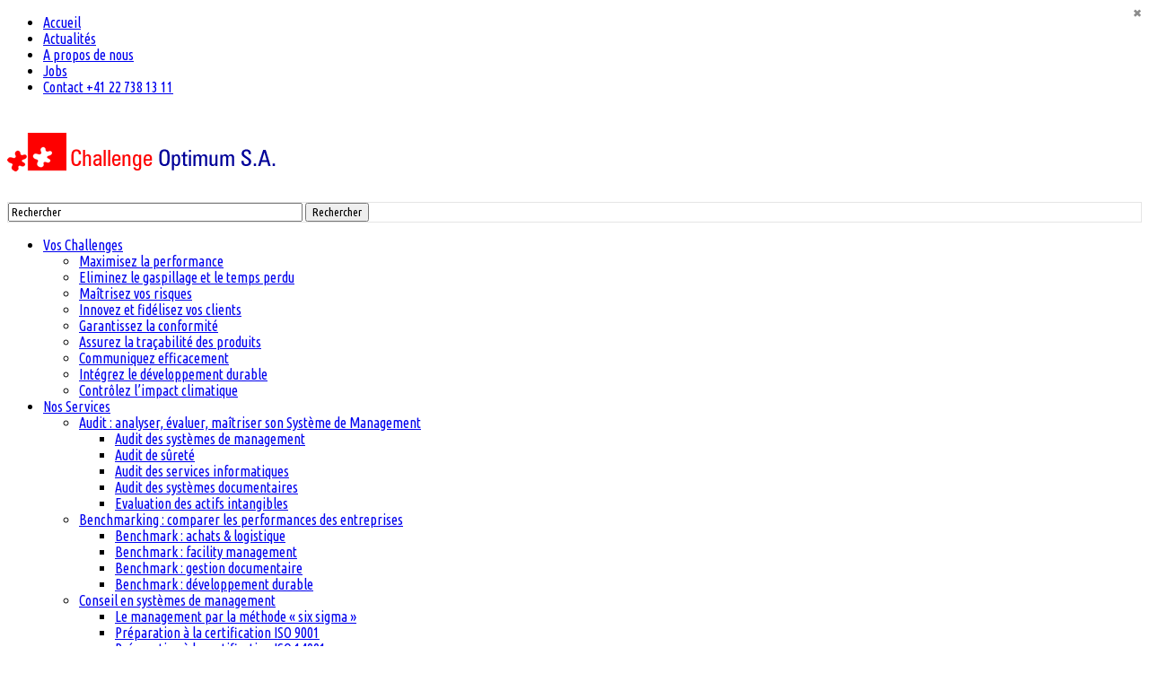

--- FILE ---
content_type: text/html; charset=UTF-8
request_url: http://www.optimum.ch/nos-services/conseil-en-systemes-de-management/iso-14001/
body_size: 18125
content:
	<!doctype html>
	<!--[if !IE]>
	<html class="no-js non-ie" lang="fr-FR"> <![endif]-->
	<!--[if IE 7 ]>
	<html class="no-js ie7" lang="fr-FR"> <![endif]-->
	<!--[if IE 8 ]>
	<html class="no-js ie8" lang="fr-FR"> <![endif]-->
	<!--[if IE 9 ]>
	<html class="no-js ie9" lang="fr-FR"> <![endif]-->
	<!--[if gt IE 9]><!-->
<html class="no-js" lang="fr-FR"> <!--<![endif]-->
	<head>

		<meta charset="UTF-8"/>
		<meta name="viewport" content="width=device-width, initial-scale=1.0">

		<title>Préparation à la certification ISO 14001 - Challenge Optimum S.A.</title>

		<link rel="profile" href="http://gmpg.org/xfn/11"/>
		<link rel="pingback" href="http://www.optimum.ch/xmlrpc.php"/>

		<meta name='robots' content='max-image-preview:large' />
<meta name="dlm-version" content="4.7.60">
<!-- This site is optimized with the Yoast SEO Premium plugin v3.8 - https://yoast.com/wordpress/plugins/seo/ -->
<meta name="description" content="Challenge Optimum S.A. accompagne les entreprises à la certification ISO 14001."/>
<meta name="robots" content="noodp"/>
<link rel="canonical" href="http://www.optimum.ch/nos-services/conseil-en-systemes-de-management/iso-14001/" />
<link rel="publisher" href="https://plus.google.com/+DavidBalme/posts"/>
<meta property="DC.date.issued" content="2007-10-25T12:19:47+02:00" />
<!-- / Yoast SEO Premium plugin. -->

<link rel="alternate" type="application/rss+xml" title="Challenge Optimum S.A. &raquo; Flux" href="http://www.optimum.ch/feed/" />
<link rel="alternate" type="application/rss+xml" title="Challenge Optimum S.A. &raquo; Flux des commentaires" href="http://www.optimum.ch/comments/feed/" />
<link rel="alternate" type="application/rss+xml" title="Challenge Optimum S.A. &raquo; Préparation à la certification ISO 14001 Flux des commentaires" href="http://www.optimum.ch/nos-services/conseil-en-systemes-de-management/iso-14001/feed/" />
<script type="text/javascript">
window._wpemojiSettings = {"baseUrl":"https:\/\/s.w.org\/images\/core\/emoji\/14.0.0\/72x72\/","ext":".png","svgUrl":"https:\/\/s.w.org\/images\/core\/emoji\/14.0.0\/svg\/","svgExt":".svg","source":{"wpemoji":"http:\/\/www.optimum.ch\/wp-includes\/js\/wp-emoji.js?ver=98b475c348bd59ba541897397a315f27","twemoji":"http:\/\/www.optimum.ch\/wp-includes\/js\/twemoji.js?ver=98b475c348bd59ba541897397a315f27"}};
/**
 * @output wp-includes/js/wp-emoji-loader.js
 */

( function( window, document, settings ) {
	var src, ready, ii, tests;

	// Create a canvas element for testing native browser support of emoji.
	var canvas = document.createElement( 'canvas' );
	var context = canvas.getContext && canvas.getContext( '2d' );

	/**
	 * Checks if two sets of Emoji characters render the same visually.
	 *
	 * @since 4.9.0
	 *
	 * @private
	 *
	 * @param {number[]} set1 Set of Emoji character codes.
	 * @param {number[]} set2 Set of Emoji character codes.
	 *
	 * @return {boolean} True if the two sets render the same.
	 */
	function emojiSetsRenderIdentically( set1, set2 ) {
		var stringFromCharCode = String.fromCharCode;

		// Cleanup from previous test.
		context.clearRect( 0, 0, canvas.width, canvas.height );
		context.fillText( stringFromCharCode.apply( this, set1 ), 0, 0 );
		var rendered1 = canvas.toDataURL();

		// Cleanup from previous test.
		context.clearRect( 0, 0, canvas.width, canvas.height );
		context.fillText( stringFromCharCode.apply( this, set2 ), 0, 0 );
		var rendered2 = canvas.toDataURL();

		return rendered1 === rendered2;
	}

	/**
	 * Detects if the browser supports rendering emoji or flag emoji.
	 *
	 * Flag emoji are a single glyph made of two characters, so some browsers
	 * (notably, Firefox OS X) don't support them.
	 *
	 * @since 4.2.0
	 *
	 * @private
	 *
	 * @param {string} type Whether to test for support of "flag" or "emoji".
	 *
	 * @return {boolean} True if the browser can render emoji, false if it cannot.
	 */
	function browserSupportsEmoji( type ) {
		var isIdentical;

		if ( ! context || ! context.fillText ) {
			return false;
		}

		/*
		 * Chrome on OS X added native emoji rendering in M41. Unfortunately,
		 * it doesn't work when the font is bolder than 500 weight. So, we
		 * check for bold rendering support to avoid invisible emoji in Chrome.
		 */
		context.textBaseline = 'top';
		context.font = '600 32px Arial';

		switch ( type ) {
			case 'flag':
				/*
				 * Test for Transgender flag compatibility. This flag is shortlisted for the Emoji 13 spec,
				 * but has landed in Twemoji early, so we can add support for it, too.
				 *
				 * To test for support, we try to render it, and compare the rendering to how it would look if
				 * the browser doesn't render it correctly (white flag emoji + transgender symbol).
				 */
				isIdentical = emojiSetsRenderIdentically(
					[ 0x1F3F3, 0xFE0F, 0x200D, 0x26A7, 0xFE0F ],
					[ 0x1F3F3, 0xFE0F, 0x200B, 0x26A7, 0xFE0F ]
				);

				if ( isIdentical ) {
					return false;
				}

				/*
				 * Test for UN flag compatibility. This is the least supported of the letter locale flags,
				 * so gives us an easy test for full support.
				 *
				 * To test for support, we try to render it, and compare the rendering to how it would look if
				 * the browser doesn't render it correctly ([U] + [N]).
				 */
				isIdentical = emojiSetsRenderIdentically(
					[ 0xD83C, 0xDDFA, 0xD83C, 0xDDF3 ],
					[ 0xD83C, 0xDDFA, 0x200B, 0xD83C, 0xDDF3 ]
				);

				if ( isIdentical ) {
					return false;
				}

				/*
				 * Test for English flag compatibility. England is a country in the United Kingdom, it
				 * does not have a two letter locale code but rather an five letter sub-division code.
				 *
				 * To test for support, we try to render it, and compare the rendering to how it would look if
				 * the browser doesn't render it correctly (black flag emoji + [G] + [B] + [E] + [N] + [G]).
				 */
				isIdentical = emojiSetsRenderIdentically(
					[ 0xD83C, 0xDFF4, 0xDB40, 0xDC67, 0xDB40, 0xDC62, 0xDB40, 0xDC65, 0xDB40, 0xDC6E, 0xDB40, 0xDC67, 0xDB40, 0xDC7F ],
					[ 0xD83C, 0xDFF4, 0x200B, 0xDB40, 0xDC67, 0x200B, 0xDB40, 0xDC62, 0x200B, 0xDB40, 0xDC65, 0x200B, 0xDB40, 0xDC6E, 0x200B, 0xDB40, 0xDC67, 0x200B, 0xDB40, 0xDC7F ]
				);

				return ! isIdentical;
			case 'emoji':
				/*
				 * Why can't we be friends? Everyone can now shake hands in emoji, regardless of skin tone!
				 *
				 * To test for Emoji 14.0 support, try to render a new emoji: Handshake: Light Skin Tone, Dark Skin Tone.
				 *
				 * The Handshake: Light Skin Tone, Dark Skin Tone emoji is a ZWJ sequence combining 🫱 Rightwards Hand,
				 * 🏻 Light Skin Tone, a Zero Width Joiner, 🫲 Leftwards Hand, and 🏿 Dark Skin Tone.
				 *
				 * 0x1FAF1 == Rightwards Hand
				 * 0x1F3FB == Light Skin Tone
				 * 0x200D == Zero-Width Joiner (ZWJ) that links the code points for the new emoji or
				 * 0x200B == Zero-Width Space (ZWS) that is rendered for clients not supporting the new emoji.
				 * 0x1FAF2 == Leftwards Hand
				 * 0x1F3FF == Dark Skin Tone.
				 *
				 * When updating this test for future Emoji releases, ensure that individual emoji that make up the
				 * sequence come from older emoji standards.
				 */
				isIdentical = emojiSetsRenderIdentically(
					[0x1FAF1, 0x1F3FB, 0x200D, 0x1FAF2, 0x1F3FF],
					[0x1FAF1, 0x1F3FB, 0x200B, 0x1FAF2, 0x1F3FF]
				);

				return ! isIdentical;
		}

		return false;
	}

	/**
	 * Adds a script to the head of the document.
	 *
	 * @ignore
	 *
	 * @since 4.2.0
	 *
	 * @param {Object} src The url where the script is located.
	 * @return {void}
	 */
	function addScript( src ) {
		var script = document.createElement( 'script' );

		script.src = src;
		script.defer = script.type = 'text/javascript';
		document.getElementsByTagName( 'head' )[0].appendChild( script );
	}

	tests = Array( 'flag', 'emoji' );

	settings.supports = {
		everything: true,
		everythingExceptFlag: true
	};

	/*
	 * Tests the browser support for flag emojis and other emojis, and adjusts the
	 * support settings accordingly.
	 */
	for( ii = 0; ii < tests.length; ii++ ) {
		settings.supports[ tests[ ii ] ] = browserSupportsEmoji( tests[ ii ] );

		settings.supports.everything = settings.supports.everything && settings.supports[ tests[ ii ] ];

		if ( 'flag' !== tests[ ii ] ) {
			settings.supports.everythingExceptFlag = settings.supports.everythingExceptFlag && settings.supports[ tests[ ii ] ];
		}
	}

	settings.supports.everythingExceptFlag = settings.supports.everythingExceptFlag && ! settings.supports.flag;

	// Sets DOMReady to false and assigns a ready function to settings.
	settings.DOMReady = false;
	settings.readyCallback = function() {
		settings.DOMReady = true;
	};

	// When the browser can not render everything we need to load a polyfill.
	if ( ! settings.supports.everything ) {
		ready = function() {
			settings.readyCallback();
		};

		/*
		 * Cross-browser version of adding a dom ready event.
		 */
		if ( document.addEventListener ) {
			document.addEventListener( 'DOMContentLoaded', ready, false );
			window.addEventListener( 'load', ready, false );
		} else {
			window.attachEvent( 'onload', ready );
			document.attachEvent( 'onreadystatechange', function() {
				if ( 'complete' === document.readyState ) {
					settings.readyCallback();
				}
			} );
		}

		src = settings.source || {};

		if ( src.concatemoji ) {
			addScript( src.concatemoji );
		} else if ( src.wpemoji && src.twemoji ) {
			addScript( src.twemoji );
			addScript( src.wpemoji );
		}
	}

} )( window, document, window._wpemojiSettings );
</script>
<style type="text/css">
img.wp-smiley,
img.emoji {
	display: inline !important;
	border: none !important;
	box-shadow: none !important;
	height: 1em !important;
	width: 1em !important;
	margin: 0 0.07em !important;
	vertical-align: -0.1em !important;
	background: none !important;
	padding: 0 !important;
}
</style>
	<link rel='stylesheet' id='simple_tooltips_style-css' href='http://www.optimum.ch/wp-content/plugins/simple-tooltips/zebra_tooltips.css?ver=98b475c348bd59ba541897397a315f27' type='text/css' media='all' />
<link rel='stylesheet' id='wp-block-library-css' href='http://www.optimum.ch/wp-includes/css/dist/block-library/style.css?ver=98b475c348bd59ba541897397a315f27' type='text/css' media='all' />
<style id='wp-block-library-inline-css' type='text/css'>
.has-text-align-justify{text-align:justify;}
</style>
<link rel='stylesheet' id='mediaelement-css' href='http://www.optimum.ch/wp-includes/js/mediaelement/mediaelementplayer-legacy.min.css?ver=bb853a528d47ac3d536bdf6d7604171c' type='text/css' media='all' />
<link rel='stylesheet' id='wp-mediaelement-css' href='http://www.optimum.ch/wp-includes/js/mediaelement/wp-mediaelement.css?ver=98b475c348bd59ba541897397a315f27' type='text/css' media='all' />
<link rel='stylesheet' id='wp-components-css' href='http://www.optimum.ch/wp-includes/css/dist/components/style.css?ver=98b475c348bd59ba541897397a315f27' type='text/css' media='all' />
<link rel='stylesheet' id='wp-block-editor-css' href='http://www.optimum.ch/wp-includes/css/dist/block-editor/style.css?ver=98b475c348bd59ba541897397a315f27' type='text/css' media='all' />
<link rel='stylesheet' id='wp-nux-css' href='http://www.optimum.ch/wp-includes/css/dist/nux/style.css?ver=98b475c348bd59ba541897397a315f27' type='text/css' media='all' />
<link rel='stylesheet' id='wp-reusable-blocks-css' href='http://www.optimum.ch/wp-includes/css/dist/reusable-blocks/style.css?ver=98b475c348bd59ba541897397a315f27' type='text/css' media='all' />
<link rel='stylesheet' id='wp-editor-css' href='http://www.optimum.ch/wp-includes/css/dist/editor/style.css?ver=98b475c348bd59ba541897397a315f27' type='text/css' media='all' />
<link rel='stylesheet' id='drop_shadow_block-style-css-css' href='http://www.optimum.ch/wp-content/plugins/drop-shadow-boxes/block/blocks.style.build.css?ver=e549b471fff9025ab18b77f97018f85d' type='text/css' media='all' />
<link rel='stylesheet' id='classic-theme-styles-css' href='http://www.optimum.ch/wp-includes/css/classic-themes.css?ver=fe8486d291ff80dc2cd42629b579d991' type='text/css' media='all' />
<style id='global-styles-inline-css' type='text/css'>
body{--wp--preset--color--black: #000000;--wp--preset--color--cyan-bluish-gray: #abb8c3;--wp--preset--color--white: #ffffff;--wp--preset--color--pale-pink: #f78da7;--wp--preset--color--vivid-red: #cf2e2e;--wp--preset--color--luminous-vivid-orange: #ff6900;--wp--preset--color--luminous-vivid-amber: #fcb900;--wp--preset--color--light-green-cyan: #7bdcb5;--wp--preset--color--vivid-green-cyan: #00d084;--wp--preset--color--pale-cyan-blue: #8ed1fc;--wp--preset--color--vivid-cyan-blue: #0693e3;--wp--preset--color--vivid-purple: #9b51e0;--wp--preset--gradient--vivid-cyan-blue-to-vivid-purple: linear-gradient(135deg,rgba(6,147,227,1) 0%,rgb(155,81,224) 100%);--wp--preset--gradient--light-green-cyan-to-vivid-green-cyan: linear-gradient(135deg,rgb(122,220,180) 0%,rgb(0,208,130) 100%);--wp--preset--gradient--luminous-vivid-amber-to-luminous-vivid-orange: linear-gradient(135deg,rgba(252,185,0,1) 0%,rgba(255,105,0,1) 100%);--wp--preset--gradient--luminous-vivid-orange-to-vivid-red: linear-gradient(135deg,rgba(255,105,0,1) 0%,rgb(207,46,46) 100%);--wp--preset--gradient--very-light-gray-to-cyan-bluish-gray: linear-gradient(135deg,rgb(238,238,238) 0%,rgb(169,184,195) 100%);--wp--preset--gradient--cool-to-warm-spectrum: linear-gradient(135deg,rgb(74,234,220) 0%,rgb(151,120,209) 20%,rgb(207,42,186) 40%,rgb(238,44,130) 60%,rgb(251,105,98) 80%,rgb(254,248,76) 100%);--wp--preset--gradient--blush-light-purple: linear-gradient(135deg,rgb(255,206,236) 0%,rgb(152,150,240) 100%);--wp--preset--gradient--blush-bordeaux: linear-gradient(135deg,rgb(254,205,165) 0%,rgb(254,45,45) 50%,rgb(107,0,62) 100%);--wp--preset--gradient--luminous-dusk: linear-gradient(135deg,rgb(255,203,112) 0%,rgb(199,81,192) 50%,rgb(65,88,208) 100%);--wp--preset--gradient--pale-ocean: linear-gradient(135deg,rgb(255,245,203) 0%,rgb(182,227,212) 50%,rgb(51,167,181) 100%);--wp--preset--gradient--electric-grass: linear-gradient(135deg,rgb(202,248,128) 0%,rgb(113,206,126) 100%);--wp--preset--gradient--midnight: linear-gradient(135deg,rgb(2,3,129) 0%,rgb(40,116,252) 100%);--wp--preset--duotone--dark-grayscale: url('#wp-duotone-dark-grayscale');--wp--preset--duotone--grayscale: url('#wp-duotone-grayscale');--wp--preset--duotone--purple-yellow: url('#wp-duotone-purple-yellow');--wp--preset--duotone--blue-red: url('#wp-duotone-blue-red');--wp--preset--duotone--midnight: url('#wp-duotone-midnight');--wp--preset--duotone--magenta-yellow: url('#wp-duotone-magenta-yellow');--wp--preset--duotone--purple-green: url('#wp-duotone-purple-green');--wp--preset--duotone--blue-orange: url('#wp-duotone-blue-orange');--wp--preset--font-size--small: 13px;--wp--preset--font-size--medium: 20px;--wp--preset--font-size--large: 36px;--wp--preset--font-size--x-large: 42px;--wp--preset--spacing--20: 0.44rem;--wp--preset--spacing--30: 0.67rem;--wp--preset--spacing--40: 1rem;--wp--preset--spacing--50: 1.5rem;--wp--preset--spacing--60: 2.25rem;--wp--preset--spacing--70: 3.38rem;--wp--preset--spacing--80: 5.06rem;}:where(.is-layout-flex){gap: 0.5em;}body .is-layout-flow > .alignleft{float: left;margin-inline-start: 0;margin-inline-end: 2em;}body .is-layout-flow > .alignright{float: right;margin-inline-start: 2em;margin-inline-end: 0;}body .is-layout-flow > .aligncenter{margin-left: auto !important;margin-right: auto !important;}body .is-layout-constrained > .alignleft{float: left;margin-inline-start: 0;margin-inline-end: 2em;}body .is-layout-constrained > .alignright{float: right;margin-inline-start: 2em;margin-inline-end: 0;}body .is-layout-constrained > .aligncenter{margin-left: auto !important;margin-right: auto !important;}body .is-layout-constrained > :where(:not(.alignleft):not(.alignright):not(.alignfull)){max-width: var(--wp--style--global--content-size);margin-left: auto !important;margin-right: auto !important;}body .is-layout-constrained > .alignwide{max-width: var(--wp--style--global--wide-size);}body .is-layout-flex{display: flex;}body .is-layout-flex{flex-wrap: wrap;align-items: center;}body .is-layout-flex > *{margin: 0;}:where(.wp-block-columns.is-layout-flex){gap: 2em;}.has-black-color{color: var(--wp--preset--color--black) !important;}.has-cyan-bluish-gray-color{color: var(--wp--preset--color--cyan-bluish-gray) !important;}.has-white-color{color: var(--wp--preset--color--white) !important;}.has-pale-pink-color{color: var(--wp--preset--color--pale-pink) !important;}.has-vivid-red-color{color: var(--wp--preset--color--vivid-red) !important;}.has-luminous-vivid-orange-color{color: var(--wp--preset--color--luminous-vivid-orange) !important;}.has-luminous-vivid-amber-color{color: var(--wp--preset--color--luminous-vivid-amber) !important;}.has-light-green-cyan-color{color: var(--wp--preset--color--light-green-cyan) !important;}.has-vivid-green-cyan-color{color: var(--wp--preset--color--vivid-green-cyan) !important;}.has-pale-cyan-blue-color{color: var(--wp--preset--color--pale-cyan-blue) !important;}.has-vivid-cyan-blue-color{color: var(--wp--preset--color--vivid-cyan-blue) !important;}.has-vivid-purple-color{color: var(--wp--preset--color--vivid-purple) !important;}.has-black-background-color{background-color: var(--wp--preset--color--black) !important;}.has-cyan-bluish-gray-background-color{background-color: var(--wp--preset--color--cyan-bluish-gray) !important;}.has-white-background-color{background-color: var(--wp--preset--color--white) !important;}.has-pale-pink-background-color{background-color: var(--wp--preset--color--pale-pink) !important;}.has-vivid-red-background-color{background-color: var(--wp--preset--color--vivid-red) !important;}.has-luminous-vivid-orange-background-color{background-color: var(--wp--preset--color--luminous-vivid-orange) !important;}.has-luminous-vivid-amber-background-color{background-color: var(--wp--preset--color--luminous-vivid-amber) !important;}.has-light-green-cyan-background-color{background-color: var(--wp--preset--color--light-green-cyan) !important;}.has-vivid-green-cyan-background-color{background-color: var(--wp--preset--color--vivid-green-cyan) !important;}.has-pale-cyan-blue-background-color{background-color: var(--wp--preset--color--pale-cyan-blue) !important;}.has-vivid-cyan-blue-background-color{background-color: var(--wp--preset--color--vivid-cyan-blue) !important;}.has-vivid-purple-background-color{background-color: var(--wp--preset--color--vivid-purple) !important;}.has-black-border-color{border-color: var(--wp--preset--color--black) !important;}.has-cyan-bluish-gray-border-color{border-color: var(--wp--preset--color--cyan-bluish-gray) !important;}.has-white-border-color{border-color: var(--wp--preset--color--white) !important;}.has-pale-pink-border-color{border-color: var(--wp--preset--color--pale-pink) !important;}.has-vivid-red-border-color{border-color: var(--wp--preset--color--vivid-red) !important;}.has-luminous-vivid-orange-border-color{border-color: var(--wp--preset--color--luminous-vivid-orange) !important;}.has-luminous-vivid-amber-border-color{border-color: var(--wp--preset--color--luminous-vivid-amber) !important;}.has-light-green-cyan-border-color{border-color: var(--wp--preset--color--light-green-cyan) !important;}.has-vivid-green-cyan-border-color{border-color: var(--wp--preset--color--vivid-green-cyan) !important;}.has-pale-cyan-blue-border-color{border-color: var(--wp--preset--color--pale-cyan-blue) !important;}.has-vivid-cyan-blue-border-color{border-color: var(--wp--preset--color--vivid-cyan-blue) !important;}.has-vivid-purple-border-color{border-color: var(--wp--preset--color--vivid-purple) !important;}.has-vivid-cyan-blue-to-vivid-purple-gradient-background{background: var(--wp--preset--gradient--vivid-cyan-blue-to-vivid-purple) !important;}.has-light-green-cyan-to-vivid-green-cyan-gradient-background{background: var(--wp--preset--gradient--light-green-cyan-to-vivid-green-cyan) !important;}.has-luminous-vivid-amber-to-luminous-vivid-orange-gradient-background{background: var(--wp--preset--gradient--luminous-vivid-amber-to-luminous-vivid-orange) !important;}.has-luminous-vivid-orange-to-vivid-red-gradient-background{background: var(--wp--preset--gradient--luminous-vivid-orange-to-vivid-red) !important;}.has-very-light-gray-to-cyan-bluish-gray-gradient-background{background: var(--wp--preset--gradient--very-light-gray-to-cyan-bluish-gray) !important;}.has-cool-to-warm-spectrum-gradient-background{background: var(--wp--preset--gradient--cool-to-warm-spectrum) !important;}.has-blush-light-purple-gradient-background{background: var(--wp--preset--gradient--blush-light-purple) !important;}.has-blush-bordeaux-gradient-background{background: var(--wp--preset--gradient--blush-bordeaux) !important;}.has-luminous-dusk-gradient-background{background: var(--wp--preset--gradient--luminous-dusk) !important;}.has-pale-ocean-gradient-background{background: var(--wp--preset--gradient--pale-ocean) !important;}.has-electric-grass-gradient-background{background: var(--wp--preset--gradient--electric-grass) !important;}.has-midnight-gradient-background{background: var(--wp--preset--gradient--midnight) !important;}.has-small-font-size{font-size: var(--wp--preset--font-size--small) !important;}.has-medium-font-size{font-size: var(--wp--preset--font-size--medium) !important;}.has-large-font-size{font-size: var(--wp--preset--font-size--large) !important;}.has-x-large-font-size{font-size: var(--wp--preset--font-size--x-large) !important;}
.wp-block-navigation a:where(:not(.wp-element-button)){color: inherit;}
:where(.wp-block-columns.is-layout-flex){gap: 2em;}
.wp-block-pullquote{font-size: 1.5em;line-height: 1.6;}
</style>
<link rel='stylesheet' id='ajaxy-sf-common-css' href='http://www.optimum.ch/wp-content/plugins/ajaxy-search-form/themes/common.css?ver=98b475c348bd59ba541897397a315f27' type='text/css' media='all' />
<link rel='stylesheet' id='ajaxy-sf-selective-css' href='http://www.optimum.ch/wp-content/plugins/ajaxy-search-form/themes/selective.css?ver=98b475c348bd59ba541897397a315f27' type='text/css' media='all' />
<link rel='stylesheet' id='ajaxy-sf-theme-css' href='http://www.optimum.ch/wp-content/plugins/ajaxy-search-form/themes/optimum/style.css?ver=98b475c348bd59ba541897397a315f27' type='text/css' media='all' />
<link rel='stylesheet' id='BNS-Corner-Logo-Style-css' href='http://www.optimum.ch/wp-content/plugins/bns-corner-logo/bns-corner-logo-style.css?ver=668159455d26c5d3914806c42c664378' type='text/css' media='screen' />
<link rel='stylesheet' id='events-manager-css' href='http://www.optimum.ch/wp-content/plugins/events-manager/includes/css/events_manager.css?ver=350053da1fadc92fa5d4eda49e668b42' type='text/css' media='all' />
<link rel='stylesheet' id='jquery-smooth-scroll-css' href='http://www.optimum.ch/wp-content/plugins/jquery-smooth-scroll/css/style.css?ver=98b475c348bd59ba541897397a315f27' type='text/css' media='all' />
<link rel='stylesheet' id='page-list-style-css' href='http://www.optimum.ch/wp-content/plugins/page-list/css/page-list.css?ver=c9d9a510d6e50168b13c2b920fe3e9ed' type='text/css' media='all' />
<link rel='stylesheet' id='responsive-lightbox-nivo_lightbox-css-css' href='http://www.optimum.ch/wp-content/plugins/responsive-lightbox-lite/assets/nivo-lightbox/nivo-lightbox.css?ver=98b475c348bd59ba541897397a315f27' type='text/css' media='all' />
<link rel='stylesheet' id='responsive-lightbox-nivo_lightbox-css-d-css' href='http://www.optimum.ch/wp-content/plugins/responsive-lightbox-lite/assets/nivo-lightbox/themes/default/default.css?ver=98b475c348bd59ba541897397a315f27' type='text/css' media='all' />
<link rel='stylesheet' id='wprssmi_template_styles-css' href='http://www.optimum.ch/wp-content/plugins/wp-rss-multi-importer/templates/templates.css?ver=98b475c348bd59ba541897397a315f27' type='text/css' media='all' />
<link rel='stylesheet' id='responsive-style-css' href='http://www.optimum.ch/wp-content/themes/responsive/style.css?ver=53e6be64bdfbb7c926afc3ff6942a184' type='text/css' media='all' />
<link rel='stylesheet' id='responsive-media-queries-css' href='http://www.optimum.ch/wp-content/themes/responsive/core/css/style.css?ver=53e6be64bdfbb7c926afc3ff6942a184' type='text/css' media='all' />
<link rel='stylesheet' id='popup-maker-site-css' href='http://www.optimum.ch/wp-content/plugins/popup-maker/assets/css/pum-site.css?ver=3bbc6227454157cfe1d6e9735dd425b1' type='text/css' media='all' />
<style id='popup-maker-site-inline-css' type='text/css'>
/* Popup Theme 4696: Content Only - For use with page builders or block editor */
.pum-theme-4696, .pum-theme-content-only { background-color: rgba( 0, 0, 0, 0.70 ) } 
.pum-theme-4696 .pum-container, .pum-theme-content-only .pum-container { padding: 0px; border-radius: 0px; border: 1px none #000000; box-shadow: 0px 0px 0px 0px rgba( 2, 2, 2, 0.00 ) } 
.pum-theme-4696 .pum-title, .pum-theme-content-only .pum-title { color: #000000; text-align: left; text-shadow: 0px 0px 0px rgba( 2, 2, 2, 0.23 ); font-family: inherit; font-weight: 400; font-size: 32px; line-height: 36px } 
.pum-theme-4696 .pum-content, .pum-theme-content-only .pum-content { color: #8c8c8c; font-family: inherit; font-weight: 400 } 
.pum-theme-4696 .pum-content + .pum-close, .pum-theme-content-only .pum-content + .pum-close { position: absolute; height: 18px; width: 18px; left: auto; right: 7px; bottom: auto; top: 7px; padding: 0px; color: #000000; font-family: inherit; font-weight: 700; font-size: 20px; line-height: 20px; border: 1px none #ffffff; border-radius: 15px; box-shadow: 0px 0px 0px 0px rgba( 2, 2, 2, 0.00 ); text-shadow: 0px 0px 0px rgba( 0, 0, 0, 0.00 ); background-color: rgba( 255, 255, 255, 0.00 ) } 

/* Popup Theme 4680: Light Box */
.pum-theme-4680, .pum-theme-lightbox { background-color: rgba( 0, 0, 0, 0.60 ) } 
.pum-theme-4680 .pum-container, .pum-theme-lightbox .pum-container { padding: 18px; border-radius: 3px; border: 8px solid #000000; box-shadow: 0px 0px 30px 0px rgba( 2, 2, 2, 1.00 ); background-color: rgba( 255, 255, 255, 1.00 ) } 
.pum-theme-4680 .pum-title, .pum-theme-lightbox .pum-title { color: #000000; text-align: left; text-shadow: 0px 0px 0px rgba( 2, 2, 2, 0.23 ); font-family: inherit; font-weight: 100; font-size: 32px; line-height: 36px } 
.pum-theme-4680 .pum-content, .pum-theme-lightbox .pum-content { color: #000000; font-family: inherit; font-weight: 100 } 
.pum-theme-4680 .pum-content + .pum-close, .pum-theme-lightbox .pum-content + .pum-close { position: absolute; height: 26px; width: 26px; left: auto; right: -13px; bottom: auto; top: -13px; padding: 0px; color: #ffffff; font-family: Arial; font-weight: 100; font-size: 24px; line-height: 24px; border: 2px solid #ffffff; border-radius: 26px; box-shadow: 0px 0px 15px 1px rgba( 2, 2, 2, 0.75 ); text-shadow: 0px 0px 0px rgba( 0, 0, 0, 0.23 ); background-color: rgba( 0, 0, 0, 1.00 ) } 

/* Popup Theme 4681: Bleu entreprise */
.pum-theme-4681, .pum-theme-enterprise-blue { background-color: rgba( 0, 0, 0, 0.70 ) } 
.pum-theme-4681 .pum-container, .pum-theme-enterprise-blue .pum-container { padding: 28px; border-radius: 5px; border: 1px none #000000; box-shadow: 0px 10px 25px 4px rgba( 2, 2, 2, 0.50 ); background-color: rgba( 255, 255, 255, 1.00 ) } 
.pum-theme-4681 .pum-title, .pum-theme-enterprise-blue .pum-title { color: #315b7c; text-align: left; text-shadow: 0px 0px 0px rgba( 2, 2, 2, 0.23 ); font-family: inherit; font-weight: 100; font-size: 34px; line-height: 36px } 
.pum-theme-4681 .pum-content, .pum-theme-enterprise-blue .pum-content { color: #2d2d2d; font-family: inherit; font-weight: 100 } 
.pum-theme-4681 .pum-content + .pum-close, .pum-theme-enterprise-blue .pum-content + .pum-close { position: absolute; height: 28px; width: 28px; left: auto; right: 8px; bottom: auto; top: 8px; padding: 4px; color: #ffffff; font-family: Times New Roman; font-weight: 100; font-size: 20px; line-height: 20px; border: 1px none #ffffff; border-radius: 42px; box-shadow: 0px 0px 0px 0px rgba( 2, 2, 2, 0.23 ); text-shadow: 0px 0px 0px rgba( 0, 0, 0, 0.23 ); background-color: rgba( 49, 91, 124, 1.00 ) } 

/* Popup Theme 4682: Bonjour Box */
.pum-theme-4682, .pum-theme-hello-box { background-color: rgba( 0, 0, 0, 0.75 ) } 
.pum-theme-4682 .pum-container, .pum-theme-hello-box .pum-container { padding: 30px; border-radius: 80px; border: 14px solid #81d742; box-shadow: 0px 0px 0px 0px rgba( 2, 2, 2, 0.00 ); background-color: rgba( 255, 255, 255, 1.00 ) } 
.pum-theme-4682 .pum-title, .pum-theme-hello-box .pum-title { color: #2d2d2d; text-align: left; text-shadow: 0px 0px 0px rgba( 2, 2, 2, 0.23 ); font-family: Montserrat; font-weight: 100; font-size: 32px; line-height: 36px } 
.pum-theme-4682 .pum-content, .pum-theme-hello-box .pum-content { color: #2d2d2d; font-family: inherit; font-weight: 100 } 
.pum-theme-4682 .pum-content + .pum-close, .pum-theme-hello-box .pum-content + .pum-close { position: absolute; height: auto; width: auto; left: auto; right: -30px; bottom: auto; top: -30px; padding: 0px; color: #2d2d2d; font-family: Times New Roman; font-weight: 100; font-size: 32px; line-height: 28px; border: 1px none #ffffff; border-radius: 28px; box-shadow: 0px 0px 0px 0px rgba( 2, 2, 2, 0.23 ); text-shadow: 0px 0px 0px rgba( 0, 0, 0, 0.23 ); background-color: rgba( 255, 255, 255, 1.00 ) } 

/* Popup Theme 4683: Bord tranchant */
.pum-theme-4683, .pum-theme-cutting-edge { background-color: rgba( 0, 0, 0, 0.50 ) } 
.pum-theme-4683 .pum-container, .pum-theme-cutting-edge .pum-container { padding: 18px; border-radius: 0px; border: 1px none #000000; box-shadow: 0px 10px 25px 0px rgba( 2, 2, 2, 0.50 ); background-color: rgba( 30, 115, 190, 1.00 ) } 
.pum-theme-4683 .pum-title, .pum-theme-cutting-edge .pum-title { color: #ffffff; text-align: left; text-shadow: 0px 0px 0px rgba( 2, 2, 2, 0.23 ); font-family: Sans-Serif; font-weight: 100; font-size: 26px; line-height: 28px } 
.pum-theme-4683 .pum-content, .pum-theme-cutting-edge .pum-content { color: #ffffff; font-family: inherit; font-weight: 100 } 
.pum-theme-4683 .pum-content + .pum-close, .pum-theme-cutting-edge .pum-content + .pum-close { position: absolute; height: 24px; width: 24px; left: auto; right: 0px; bottom: auto; top: 0px; padding: 0px; color: #1e73be; font-family: Times New Roman; font-weight: 100; font-size: 32px; line-height: 24px; border: 1px none #ffffff; border-radius: 0px; box-shadow: -1px 1px 1px 0px rgba( 2, 2, 2, 0.10 ); text-shadow: -1px 1px 1px rgba( 0, 0, 0, 0.10 ); background-color: rgba( 238, 238, 34, 1.00 ) } 

/* Popup Theme 4684: Bordure encadrée */
.pum-theme-4684, .pum-theme-framed-border { background-color: rgba( 255, 255, 255, 0.50 ) } 
.pum-theme-4684 .pum-container, .pum-theme-framed-border .pum-container { padding: 18px; border-radius: 0px; border: 20px outset #dd3333; box-shadow: 1px 1px 3px 0px rgba( 2, 2, 2, 0.97 ) inset; background-color: rgba( 255, 251, 239, 1.00 ) } 
.pum-theme-4684 .pum-title, .pum-theme-framed-border .pum-title { color: #000000; text-align: left; text-shadow: 0px 0px 0px rgba( 2, 2, 2, 0.23 ); font-family: inherit; font-weight: 100; font-size: 32px; line-height: 36px } 
.pum-theme-4684 .pum-content, .pum-theme-framed-border .pum-content { color: #2d2d2d; font-family: inherit; font-weight: 100 } 
.pum-theme-4684 .pum-content + .pum-close, .pum-theme-framed-border .pum-content + .pum-close { position: absolute; height: 20px; width: 20px; left: auto; right: -20px; bottom: auto; top: -20px; padding: 0px; color: #ffffff; font-family: Tahoma; font-weight: 700; font-size: 16px; line-height: 18px; border: 1px none #ffffff; border-radius: 0px; box-shadow: 0px 0px 0px 0px rgba( 2, 2, 2, 0.23 ); text-shadow: 0px 0px 0px rgba( 0, 0, 0, 0.23 ); background-color: rgba( 0, 0, 0, 0.55 ) } 

/* Popup Theme 4685: Floating Bar - Soft Blue */
.pum-theme-4685, .pum-theme-floating-bar { background-color: rgba( 255, 255, 255, 0.00 ) } 
.pum-theme-4685 .pum-container, .pum-theme-floating-bar .pum-container { padding: 8px; border-radius: 0px; border: 1px none #000000; box-shadow: 1px 1px 3px 0px rgba( 2, 2, 2, 0.23 ); background-color: rgba( 238, 246, 252, 1.00 ) } 
.pum-theme-4685 .pum-title, .pum-theme-floating-bar .pum-title { color: #505050; text-align: left; text-shadow: 0px 0px 0px rgba( 2, 2, 2, 0.23 ); font-family: inherit; font-weight: 400; font-size: 32px; line-height: 36px } 
.pum-theme-4685 .pum-content, .pum-theme-floating-bar .pum-content { color: #505050; font-family: inherit; font-weight: 400 } 
.pum-theme-4685 .pum-content + .pum-close, .pum-theme-floating-bar .pum-content + .pum-close { position: absolute; height: 18px; width: 18px; left: auto; right: 5px; bottom: auto; top: 50%; padding: 0px; color: #505050; font-family: Sans-Serif; font-weight: 700; font-size: 15px; line-height: 18px; border: 1px solid #505050; border-radius: 15px; box-shadow: 0px 0px 0px 0px rgba( 2, 2, 2, 0.00 ); text-shadow: 0px 0px 0px rgba( 0, 0, 0, 0.00 ); background-color: rgba( 255, 255, 255, 0.00 ); transform: translate(0, -50%) } 

/* Popup Theme 4059: Accueil */
.pum-theme-4059, .pum-theme-default-theme { background-color: rgba( 0, 0, 0, 0.65 ) } 
.pum-theme-4059 .pum-container, .pum-theme-default-theme .pum-container { padding: 18px; border-radius: 10px; border: 1px none #000000; box-shadow: 1px 1px 3px 0px rgba( 2, 2, 2, 0.23 ) inset; background-color: rgba( 249, 249, 249, 1.00 ) } 
.pum-theme-4059 .pum-title, .pum-theme-default-theme .pum-title { color: #333333; text-align: left; text-shadow: 0px 0px 0px rgba( 2, 2, 2, 0.23 ); font-family: inherit; font-size: 32px; line-height: 36px } 
.pum-theme-4059 .pum-content, .pum-theme-default-theme .pum-content { color: #8c8c8c; font-family: inherit } 
.pum-theme-4059 .pum-content + .pum-close, .pum-theme-default-theme .pum-content + .pum-close { position: absolute; height: auto; width: auto; left: auto; right: 0px; bottom: auto; top: 0px; padding: 8px; color: #8c8c8c; font-family: inherit; font-size: 12px; line-height: 14px; border: 1px none #ffffff; border-radius: 0px; box-shadow: 0px 0px 0px 0px rgba( 2, 2, 2, 0.23 ) inset; text-shadow: 0px 0px 0px rgba( 0, 0, 0, 0.23 ); background-color: rgba( 0, 10, 0, 0.00 ) } 

#pum-4185 {z-index: 1999999999}
#pum-4714 {z-index: 1999999999}
#pum-4161 {z-index: 1999999999}

</style>
<script type='text/javascript' src='http://www.optimum.ch/wp-includes/js/jquery/jquery.js?ver=2cece33051a26433375ca1cad3540f40' id='jquery-core-js'></script>
<script type='text/javascript' src='http://www.optimum.ch/wp-includes/js/jquery/jquery-migrate.js?ver=9a0c6a30f1850f4b64b5315d9483e254' id='jquery-migrate-js'></script>
<script type='text/javascript' id='events-manager-js-extra'>
/* <![CDATA[ */
var EM = {"ajaxurl":"http:\/\/www.optimum.ch\/wp-admin\/admin-ajax.php","locationajaxurl":"http:\/\/www.optimum.ch\/wp-admin\/admin-ajax.php?action=locations_search","firstDay":"1","locale":"fr","dateFormat":"dd-mm-yy","ui_css":"http:\/\/www.optimum.ch\/wp-content\/plugins\/events-manager\/includes\/css\/jquery-ui.min.css","show24hours":"1","is_ssl":"","txt_search":"Search","txt_searching":"Recherche en cours...","txt_loading":"Chargement en cours...","event_detach_warning":"Confirmez-vous vouloir d\u00e9tacher cet \u00e9v\u00e8nement\u00a0? Cet \u00e9v\u00e8nement sera alors ind\u00e9pendant de la s\u00e9rie p\u00e9riodique d\u2019\u00e9v\u00e8nements.","delete_recurrence_warning":"Confirmez-vous vouloir effacer toutes les occurrences de cet \u00e9v\u00e8nement\u00a0? Tous les \u00e9v\u00e8nements seront d\u00e9plac\u00e9s vers la poubelle."};
/* ]]> */
</script>
<script type='text/javascript' src='http://www.optimum.ch/wp-content/plugins/events-manager/includes/js/events-manager.js?ver=350053da1fadc92fa5d4eda49e668b42' id='events-manager-js'></script>
<script type='text/javascript' src='http://www.optimum.ch/wp-content/plugins/responsive-lightbox-lite/assets/nivo-lightbox/nivo-lightbox.min.js?ver=98b475c348bd59ba541897397a315f27' id='responsive-lightbox-nivo_lightbox-js'></script>
<script type='text/javascript' id='responsive-lightbox-lite-script-js-extra'>
/* <![CDATA[ */
var rllArgs = {"script":"nivo_lightbox","selector":"lightbox","custom_events":""};
/* ]]> */
</script>
<script type='text/javascript' src='http://www.optimum.ch/wp-content/plugins/responsive-lightbox-lite/assets/inc/script.js?ver=98b475c348bd59ba541897397a315f27' id='responsive-lightbox-lite-script-js'></script>
<script type='text/javascript' src='http://www.optimum.ch/wp-content/themes/responsive/core/js/responsive-modernizr.min.js?ver=418bc48f8223a841b63e8956c7235932' id='modernizr-js'></script>
<link rel="https://api.w.org/" href="http://www.optimum.ch/wp-json/" /><link rel="alternate" type="application/json" href="http://www.optimum.ch/wp-json/wp/v2/pages/72" /><link rel="EditURI" type="application/rsd+xml" title="RSD" href="http://www.optimum.ch/xmlrpc.php?rsd" />
<link rel="wlwmanifest" type="application/wlwmanifest+xml" href="http://www.optimum.ch/wp-includes/wlwmanifest.xml" />
<link rel='shortlink' href='http://www.optimum.ch/?p=72' />
<link rel="alternate" type="application/json+oembed" href="http://www.optimum.ch/wp-json/oembed/1.0/embed?url=http%3A%2F%2Fwww.optimum.ch%2Fnos-services%2Fconseil-en-systemes-de-management%2Fiso-14001%2F" />
<link rel="alternate" type="text/xml+oembed" href="http://www.optimum.ch/wp-json/oembed/1.0/embed?url=http%3A%2F%2Fwww.optimum.ch%2Fnos-services%2Fconseil-en-systemes-de-management%2Fiso-14001%2F&#038;format=xml" />
		<!-- AJAXY SEARCH V 3.0.9-->
				<script type="text/javascript">
			/* <![CDATA[ */
				var sf_position = '0';
				var sf_templates = "<a href=\"{search_url_escaped}\"><span class=\"sf_text\">Autres r\u00e9sultats concernant \"{search_value}\"<\/span><span class=\"sf_small\">{total} r\u00e9sultat(s)<\/span><\/a>";
				var sf_input = '.sf_input';
				jQuery(document).ready(function(){
					jQuery(sf_input).ajaxyLiveSearch({"expand":"0","searchUrl":"http:\/\/www.optimum.ch\/search\/%s","text":"Rechercher","delay":"500","iwidth":"320","width":"315","ajaxUrl":"http:\/\/www.optimum.ch\/wp-admin\/admin-ajax.php","rtl":"0"});
					jQuery(".sf_ajaxy-selective-input").keyup(function() {
						var width = jQuery(this).val().length * 8;
						if(width < 50) {
							width = 50;
						}
						jQuery(this).width(width);
					});
					jQuery(".sf_ajaxy-selective-search").click(function() {
						jQuery(this).find(".sf_ajaxy-selective-input").focus();
					});
					jQuery(".sf_ajaxy-selective-close").click(function() {
						jQuery(this).parent().remove();
					});
				});
			/* ]]> */
		</script>
		
<!-- Bad Behavior 2.2.24 run time: 306.384 ms -->
<link rel="author" href="https://plus.google.com/101456965771058606839"/>
<link rel="publisher" href="https://plus.google.com/+DavidBalme"/>
<link rel="stylesheet" href="http://www.optimum.ch/wp-content/plugins/multi-column-taxonomy-list/css/multi-column-taxonomy-link.css" type="text/css" />

<!-- WP Links CSS-->
<style type="text/css">
.wp-links-icon { background:url("http://www.optimum.ch/wp-content/plugins/wp-links/icons/") no-repeat 100% 50%; padding-right:15px; margin-right: 2px;};
</style>

<link rel="alternate" type="application/rss+xml" title="Challenge Optimum S.A. &raquo; Emplacements Feed" href="http://www.optimum.ch/lieux/feed/" /><link rel="alternate" type="application/rss+xml" title="Challenge Optimum S.A. &raquo; Évènements Feed" href="http://www.optimum.ch/evenements/feed/" /><!-- We need this for debugging -->
<!-- Responsive 1.9.3.8 -->
<link rel="author" href="https://plus.google.com/101456965771058606839" />
<!-- Dynamic Widgets by QURL loaded - http://www.dynamic-widgets.com //-->
<style type="text/css">.broken_link, a.broken_link {
	text-decoration: line-through;
}</style><style type="text/css" id="custom-background-css">
body.custom-background { background-color: #ffffff; }
</style>
	
<!-- Jetpack Open Graph Tags -->
<meta property="og:type" content="article" />
<meta property="og:title" content="Préparation à la certification ISO 14001" />
<meta property="og:url" content="http://www.optimum.ch/nos-services/conseil-en-systemes-de-management/iso-14001/" />
<meta property="og:description" content="Systèmes de management environnementalL&#8217;ISO 14001 spécifie les exigences relatives à un système de management environnemental permettant à un organisme de développer et de mettre en oeuvre un…" />
<meta property="article:published_time" content="2007-10-25T10:19:47+00:00" />
<meta property="article:modified_time" content="2015-08-21T15:46:33+00:00" />
<meta property="og:site_name" content="Challenge Optimum S.A." />
<meta property="og:image" content="http://www.optimum.ch/wp-content/uploads/2007/10/service_conseil_iso_14001.png" />
<meta property="og:image:width" content="800" />
<meta property="og:image:height" content="800" />
<meta property="og:image:alt" content="ISO 14001" />
<meta property="og:locale" content="fr_FR" />
<meta name="twitter:text:title" content="Préparation à la certification ISO 14001" />
<meta name="twitter:image" content="http://www.optimum.ch/wp-content/uploads/2007/10/service_conseil_iso_14001.png?w=640" />
<meta name="twitter:image:alt" content="ISO 14001" />
<meta name="twitter:card" content="summary_large_image" />

<!-- End Jetpack Open Graph Tags -->
		<style type="text/css" id="wp-custom-css">
			/*
Vous pouvez ajouter du CSS personnalisé ici.

Cliquez sur l’icône d’aide ci-dessus pour en savoir plus.
*/ 


label.screen-reader-text {display:none}		</style>
		
<style type="text/css" media="screen">
@import url("https://www.optimum.ch/optimum.css");
@import url(https://fonts.googleapis.com/css?family=Ubuntu+Condensed); /*text*/
/*@import url(https://fonts.googleapis.com/css?family=Shadows+Into+Light+Two);   h1 */

/*div.main-nav {display:none;}*/
</style>
		 <META HTTP-EQUIV="Pragma" CONTENT="no-cache">
    <META HTTP-EQUIV="Expires" CONTENT="-1">
	<meta http-equiv="Cache-control" content="no-cache">
	  
	</head>

<body class="page-template page-template-full-width-page page-template-full-width-page-php page page-id-72 page-child parent-pageid-83 custom-background">

<div id="container" class="hfeed">

	<div id="header">

		
					<ul id="menu-topmenu" class="top-menu"><li id="menu-item-2270" class="menu-item menu-item-type-post_type menu-item-object-page menu-item-home menu-item-2270"><a href="http://www.optimum.ch/">Accueil</a></li>
<li id="menu-item-1871" class="menu-item menu-item-type-post_type menu-item-object-page menu-item-1871"><a href="http://www.optimum.ch/actualites/">Actualités</a></li>
<li id="menu-item-1863" class="menu-item menu-item-type-post_type menu-item-object-page menu-item-1863"><a title="A propos de Challenge Optimum S.A." href="http://www.optimum.ch/a-propos/">A propos de nous</a></li>
<li id="menu-item-3836" class="menu-item menu-item-type-custom menu-item-object-custom menu-item-3836"><a target="_blank" rel="noopener" href="https://www.linkedin.com/jobs/search?keywords=qa&#038;location=R%C3%A9gion+de+Gen%C3%A8ve%2C+Suisse&#038;trk=jobs_jserp_search_button_execute&#038;orig=JSERP&#038;locationId=ch%3A4930">Jobs</a></li>
<li id="menu-item-1900" class="menu-item menu-item-type-post_type menu-item-object-page menu-item-1900"><a title="Contactez Challenge Optimum S.A." href="http://www.optimum.ch/a-propos/contactez-nous/">Contact +41 22 738 13 11</a></li>
</ul>		
		
		
			<div id="logo">
				<a href="http://www.optimum.ch/"><img src="http://www.optimum.ch/wp-content/uploads/2013/10/logo_cosa.png" width="300" height="100" alt="Challenge Optimum S.A."/></a>
			</div><!-- end of #logo -->

		
		
		
		
			<div id="top-widget" class="top-widget">
		
		
			<div id="search-3" class="widget_search"><div class="widget-title"><h3>Rechercher</h3></div>
		<!-- Ajaxy Search Form v3.0.9 -->
		<div id="69311a1474032" class="sf_container">
			<form role="search" method="get" class="searchform" action="http://www.optimum.ch/" >
				<div>
					<label class="screen-reader-text" for="s">Search for:</label>
					<div class="sf_search" style="border:1px solid #e5e5e5">
						<span class="sf_block">
							<input style="width:320px;" class="sf_input" autocomplete="off" type="text" value="Rechercher" name="s"/>
							<button class="sf_button searchsubmit" type="submit"><span class="sf_hidden">Rechercher</span></button>
						</span>
					</div>
				</div>
			</form>
		</div>
		<script type="text/javascript">
			/* <![CDATA[ */
				function sf_custom_data_69311a1474032(data){
					data.show_category = "0";
					data.show_post_category = "0";
					data.post_types = "";
					return data;
				}
				jQuery(document).ready(function(){
					jQuery("#69311a1474032 .sf_input").ajaxyLiveSearch({"expand":"0","searchUrl":"http:\/\/www.optimum.ch\/search\/%s","text":"Rechercher","delay":"500","iwidth":"320","width":"315","ajaxUrl":"http:\/\/www.optimum.ch\/wp-admin\/admin-ajax.php","ajaxData":"sf_custom_data_69311a1474032","search":false,"rtl":"0"});
				});
			/* ]]> */
		</script></div>
		
			</div><!-- end of #top-widget -->
	
				
		<div class="main-nav"><ul id="menu-headermenu" class="menu"><li id="menu-item-1838" class="menu-item menu-item-type-post_type menu-item-object-page menu-item-has-children menu-item-1838"><a title="Vos Challenges" href="http://www.optimum.ch/vos-challenges/">Vos Challenges</a>
<ul class="sub-menu">
	<li id="menu-item-1824" class="menu-item menu-item-type-post_type menu-item-object-page menu-item-1824"><a title="Comment maximiser la performance ?" href="http://www.optimum.ch/vos-challenges/maximisez-la-performance/">Maximisez la performance</a></li>
	<li id="menu-item-1866" class="menu-item menu-item-type-post_type menu-item-object-page menu-item-1866"><a title="Comment éliminer le gaspillage et le temps perdu ?" href="http://www.optimum.ch/vos-challenges/eliminez-le-gaspillage-et-le-temps-perdu/">Eliminez le gaspillage et le temps perdu</a></li>
	<li id="menu-item-1826" class="menu-item menu-item-type-post_type menu-item-object-page menu-item-1826"><a title="Comment maîtriser vos risques ?" href="http://www.optimum.ch/vos-challenges/maitrisez-vos-risques/">Maîtrisez vos risques</a></li>
	<li id="menu-item-1867" class="menu-item menu-item-type-post_type menu-item-object-page menu-item-1867"><a title="Comment innover et fidéliser vos clients ?" href="http://www.optimum.ch/vos-challenges/innovez-et-fidelisez-vos-clients/">Innovez et fidélisez vos clients</a></li>
	<li id="menu-item-1821" class="menu-item menu-item-type-post_type menu-item-object-page menu-item-1821"><a title="Comment garantir la conformité ?" href="http://www.optimum.ch/vos-challenges/garantir-la-conformite/">Garantissez la conformité</a></li>
	<li id="menu-item-1820" class="menu-item menu-item-type-post_type menu-item-object-page menu-item-1820"><a title="Comment assurer la traçabilité des produits ?" href="http://www.optimum.ch/vos-challenges/assurez-la-tracabilite-des-produits/">Assurez la traçabilité des produits</a></li>
	<li id="menu-item-1825" class="menu-item menu-item-type-post_type menu-item-object-page menu-item-1825"><a title="Comment communiquer efficacement ?" href="http://www.optimum.ch/vos-challenges/communiquez-efficacement/">Communiquez efficacement</a></li>
	<li id="menu-item-1823" class="menu-item menu-item-type-post_type menu-item-object-page menu-item-1823"><a title="Comment intégrer le développement durable ?" href="http://www.optimum.ch/vos-challenges/integrez-le-developpement-durable/">Intégrez le développement durable</a></li>
	<li id="menu-item-1822" class="menu-item menu-item-type-post_type menu-item-object-page menu-item-1822"><a title="Comment contrôler l&#8217;impact climatique ?" href="http://www.optimum.ch/vos-challenges/controlez-limpact-climatique/">Contrôlez l&#8217;impact climatique</a></li>
</ul>
</li>
<li id="menu-item-1839" class="menu-item menu-item-type-post_type menu-item-object-page current-page-ancestor current-menu-ancestor current_page_ancestor menu-item-has-children menu-item-1839"><a title="Les services de Challenge Optimum S.A." href="http://www.optimum.ch/nos-services/">Nos Services</a>
<ul class="sub-menu">
	<li id="menu-item-1827" class="menu-item menu-item-type-post_type menu-item-object-page menu-item-has-children menu-item-1827"><a title="Audit : analyser, évaluer, maîtriser son Système de Management" href="http://www.optimum.ch/nos-services/audit-analyser-evaluer-maitriser-son-systeme-de-management/">Audit : analyser, évaluer, maîtriser son Système de Management</a>
	<ul class="sub-menu">
		<li id="menu-item-1841" class="menu-item menu-item-type-post_type menu-item-object-page menu-item-1841"><a title="Challenge Optimum SA audite les systèmes de management certifiables" href="http://www.optimum.ch/nos-services/audit-analyser-evaluer-maitriser-son-systeme-de-management/audit-des-systemes-de-management-de-la-qualite/">Audit des systèmes de management</a></li>
		<li id="menu-item-4453" class="menu-item menu-item-type-post_type menu-item-object-page menu-item-4453"><a title="Audit de sûreté, une nouvelle approche d&#8217;évaluation de vos risques" href="http://www.optimum.ch/nos-services/audit-analyser-evaluer-maitriser-son-systeme-de-management/audit-de-surete/">Audit de sûreté</a></li>
		<li id="menu-item-1831" class="menu-item menu-item-type-post_type menu-item-object-page menu-item-1831"><a title="Audit des services informatiques" href="http://www.optimum.ch/nos-services/audit-analyser-evaluer-maitriser-son-systeme-de-management/audit-des-services-informatiques/">Audit des services informatiques</a></li>
		<li id="menu-item-1830" class="menu-item menu-item-type-post_type menu-item-object-page menu-item-1830"><a title="Audit des systèmes documentaires" href="http://www.optimum.ch/nos-services/audit-analyser-evaluer-maitriser-son-systeme-de-management/audit-des-systemes-documentaires/">Audit des systèmes documentaires</a></li>
		<li id="menu-item-1832" class="menu-item menu-item-type-post_type menu-item-object-page menu-item-1832"><a title="Audit : évaluation des actifs intangibles" href="http://www.optimum.ch/nos-services/audit-analyser-evaluer-maitriser-son-systeme-de-management/evaluation-des-actifs-intangibles/">Evaluation des actifs intangibles</a></li>
	</ul>
</li>
	<li id="menu-item-1828" class="menu-item menu-item-type-post_type menu-item-object-page menu-item-has-children menu-item-1828"><a title="Benchmarking : comparer les performances des entreprises" href="http://www.optimum.ch/nos-services/benchmarking-comparer-les-performances-des-entreprises/">Benchmarking : comparer les performances des entreprises</a>
	<ul class="sub-menu">
		<li id="menu-item-1836" class="menu-item menu-item-type-post_type menu-item-object-page menu-item-1836"><a title="Benchmark : achats &#038; logistique" href="http://www.optimum.ch/nos-services/benchmarking-comparer-les-performances-des-entreprises/benchmark-achats-logistique/">Benchmark : achats &#038; logistique</a></li>
		<li id="menu-item-1835" class="menu-item menu-item-type-post_type menu-item-object-page menu-item-1835"><a title="Benchmark : facility management" href="http://www.optimum.ch/nos-services/benchmarking-comparer-les-performances-des-entreprises/benchmark-facility-management/">Benchmark : facility management</a></li>
		<li id="menu-item-1833" class="menu-item menu-item-type-post_type menu-item-object-page menu-item-1833"><a title="Benchmark : gestion documentaire" href="http://www.optimum.ch/nos-services/benchmarking-comparer-les-performances-des-entreprises/benchmark-gestion-documentaire/">Benchmark : gestion documentaire</a></li>
		<li id="menu-item-1834" class="menu-item menu-item-type-post_type menu-item-object-page menu-item-1834"><a title="Benchmark : les meilleures pratiques de développement durable dans les entreprises" href="http://www.optimum.ch/nos-services/benchmarking-comparer-les-performances-des-entreprises/benchmark-les-meilleures-pratiques-de-developpement-durable-dans-les-entreprises/">Benchmark : développement durable</a></li>
	</ul>
</li>
	<li id="menu-item-1842" class="menu-item menu-item-type-post_type menu-item-object-page current-page-ancestor current-menu-ancestor current-menu-parent current-page-parent current_page_parent current_page_ancestor menu-item-has-children menu-item-1842"><a title="Conseil en systèmes de management" href="http://www.optimum.ch/nos-services/conseil-en-systemes-de-management/">Conseil en systèmes de management</a>
	<ul class="sub-menu">
		<li id="menu-item-1843" class="menu-item menu-item-type-post_type menu-item-object-page menu-item-1843"><a href="http://www.optimum.ch/nos-services/conseil-en-systemes-de-management/six-sigma/">Le management par la méthode « six sigma »</a></li>
		<li id="menu-item-1859" class="menu-item menu-item-type-post_type menu-item-object-page menu-item-1859"><a href="http://www.optimum.ch/nos-services/conseil-en-systemes-de-management/iso-9001/">Préparation à la certification ISO 9001</a></li>
		<li id="menu-item-1857" class="menu-item menu-item-type-post_type menu-item-object-page current-menu-item page_item page-item-72 current_page_item menu-item-1857"><a href="http://www.optimum.ch/nos-services/conseil-en-systemes-de-management/iso-14001/" aria-current="page">Préparation à la certification ISO 14001</a></li>
		<li id="menu-item-1851" class="menu-item menu-item-type-post_type menu-item-object-page menu-item-1851"><a href="http://www.optimum.ch/nos-services/conseil-en-systemes-de-management/iso-14064/">Préparation à la certification ISO 14064 – Le Bilan Carbone®</a></li>
		<li id="menu-item-1854" class="menu-item menu-item-type-post_type menu-item-object-page menu-item-1854"><a href="http://www.optimum.ch/nos-services/conseil-en-systemes-de-management/ohsas-18001/">Préparation à la certification OHSAS 18001</a></li>
		<li id="menu-item-1853" class="menu-item menu-item-type-post_type menu-item-object-page menu-item-1853"><a href="http://www.optimum.ch/nos-services/conseil-en-systemes-de-management/isas-media-9001/">Préparation à la certification ISAS MEDIA 9001</a></li>
		<li id="menu-item-1860" class="menu-item menu-item-type-post_type menu-item-object-page menu-item-1860"><a href="http://www.optimum.ch/nos-services/conseil-en-systemes-de-management/iso-13485/">Préparation à la certification ISO 13485</a></li>
		<li id="menu-item-1852" class="menu-item menu-item-type-post_type menu-item-object-page menu-item-1852"><a href="http://www.optimum.ch/nos-services/conseil-en-systemes-de-management/iso-20000/">Préparation à la certification ISO 20000</a></li>
		<li id="menu-item-1850" class="menu-item menu-item-type-post_type menu-item-object-page menu-item-1850"><a href="http://www.optimum.ch/nos-services/conseil-en-systemes-de-management/haccp/">Préparation à la certification HACCP</a></li>
		<li id="menu-item-1858" class="menu-item menu-item-type-post_type menu-item-object-page menu-item-1858"><a href="http://www.optimum.ch/nos-services/conseil-en-systemes-de-management/iso-22000/">Préparation à la certification ISO 22000</a></li>
		<li id="menu-item-1855" class="menu-item menu-item-type-post_type menu-item-object-page menu-item-1855"><a href="http://www.optimum.ch/nos-services/conseil-en-systemes-de-management/sa-8000/">Préparation à la certification SA 8000</a></li>
		<li id="menu-item-1856" class="menu-item menu-item-type-post_type menu-item-object-page menu-item-1856"><a href="http://www.optimum.ch/nos-services/conseil-en-systemes-de-management/iso-26000/">ISO 26000 : démarche de responsabilisation sociale</a></li>
		<li id="menu-item-1844" class="menu-item menu-item-type-post_type menu-item-object-page menu-item-1844"><a href="http://www.optimum.ch/nos-services/conseil-en-systemes-de-management/management-du-risque/">Business Risk Management : outils d&#8217;orientation stratégique</a></li>
		<li id="menu-item-1845" class="menu-item menu-item-type-post_type menu-item-object-page menu-item-1845"><a href="http://www.optimum.ch/nos-services/conseil-en-systemes-de-management/manager-son-impact-climatique/">Manager son impact climatique</a></li>
		<li id="menu-item-1846" class="menu-item menu-item-type-post_type menu-item-object-page menu-item-1846"><a href="http://www.optimum.ch/nos-services/conseil-en-systemes-de-management/developpement-durable-des-entreprises/">Développement durable des entreprises</a></li>
		<li id="menu-item-1848" class="menu-item menu-item-type-post_type menu-item-object-page menu-item-1848"><a href="http://www.optimum.ch/nos-services/conseil-en-systemes-de-management/performance-achats-et-tco/">Performance achats &#038; TCO</a></li>
		<li id="menu-item-1849" class="menu-item menu-item-type-post_type menu-item-object-page menu-item-1849"><a href="http://www.optimum.ch/nos-services/conseil-en-systemes-de-management/pde/">Plan de mobilité d&#8217;entreprise : systèmes de transports</a></li>
		<li id="menu-item-1847" class="menu-item menu-item-type-post_type menu-item-object-page menu-item-1847"><a href="http://www.optimum.ch/nos-services/conseil-en-systemes-de-management/ethics-ethical-integrity-corporate-standard/">Ethics : Ethical Integrity Corporate Standard</a></li>
	</ul>
</li>
	<li id="menu-item-1829" class="menu-item menu-item-type-post_type menu-item-object-page menu-item-1829"><a title="Certification : système, produit, compétence" href="http://www.optimum.ch/nos-services/certification/">Certification de systèmes, produits et compétences</a></li>
	<li id="menu-item-1861" class="menu-item menu-item-type-post_type menu-item-object-page menu-item-1861"><a title="Logiciels pour la gestion des systèmes de management" href="http://www.optimum.ch/nos-services/logiciel-qualite/">Logiciel pour la gestion des systèmes de management</a></li>
	<li id="menu-item-1862" class="menu-item menu-item-type-post_type menu-item-object-page menu-item-1862"><a title="Formations aux Systèmes de Management" href="http://www.optimum.ch/nos-services/formations-aux-systemes-de-management/">Formations au management durable</a></li>
</ul>
</li>
<li id="menu-item-1840" class="menu-item menu-item-type-post_type menu-item-object-page menu-item-has-children menu-item-1840"><a title="Quelques témoignages" href="http://www.optimum.ch/success-stories/">Success Stories</a>
<ul class="sub-menu">
	<li id="menu-item-1864" class="menu-item menu-item-type-post_type menu-item-object-page menu-item-1864"><a title="Nos clients" href="http://www.optimum.ch/success-stories/">Nos clients</a></li>
	<li id="menu-item-3468" class="menu-item menu-item-type-post_type menu-item-object-page menu-item-3468"><a title="Exemples des prestations de Challenge Optimum S.A." href="http://www.optimum.ch/a-propos/notre-savoir-faire/">Echantillon de nos prestations</a></li>
	<li id="menu-item-1865" class="menu-item menu-item-type-post_type menu-item-object-page menu-item-1865"><a title="Témoignages" href="http://www.optimum.ch/success-stories/temoignages/">Témoignages</a></li>
</ul>
</li>
</ul></div>
		
		
	</div><!-- end of #header -->

	<div id="wrapper" class="clearfix">

<div id="content-full" class="grid col-940">

	
		
			<div class="breadcrumb-list" xmlns:v="http://rdf.data-vocabulary.org/#"><span class="breadcrumb" typeof="v:Breadcrumb"><a rel="v:url" property="v:title" href="http://www.optimum.ch/">Accueil</a></span> <span class="chevron">&#8250;</span> <span class="breadcrumb" typeof="v:Breadcrumb"><a rel="v:url" property="v:title" href="http://www.optimum.ch/nos-services/">Nos Services</a></span> <span class="chevron">&#8250;</span> <span class="breadcrumb" typeof="v:Breadcrumb"><a rel="v:url" property="v:title" href="http://www.optimum.ch/nos-services/conseil-en-systemes-de-management/">Conseil en systèmes de management</a></span> <span class="chevron">&#8250;</span> <span class="breadcrumb-current">Préparation à la certification ISO 14001</span></div>
						<div id="post-72" class="post-72 page type-page status-publish has-post-thumbnail hentry category-audit category-certification category-conseil category-developpement-durable-nos-prestations category-environnement-gaz-a-effet-de-serre category-nos-prestations category-nos-services tag-accompagnement tag-certification-2 tag-coaching tag-conseil-3 tag-environnement tag-fiche-produit tag-iso-14001 tag-norme tag-performance-environnementale tag-prestation tag-referentiel tag-standard">
				
				
	<h1 class="entry-title post-title">Préparation à la certification ISO 14001</h1>


				<div class="post-entry">
					<h2>Systèmes de management environnemental &#8211; Préparation à la certification ISO 14001</h2>
<p>L&#8217;<a href="http://www.optimum.ch/nos-services/conseil-en-systemes-de-management/iso-14001/"  title="ISO 14001" target="_self" class="auto-link"   title="ISO 14001" target="_self" class="auto-link" >ISO 14001</a> spécifie les exigences relatives à un <a href="http://www.optimum.ch/nos-services/conseil-en-systemes-de-management/"  title="système de management" target="_self" class="auto-link"   title="système de management" target="_self" class="auto-link" >système de management</a> environnemental permettant à un organisme de développer et de mettre en oeuvre une politique et des objectifs, qui prennent en compte les exigences légales et les autres exigences auxquelles l&#8217;organisme a souscrit et les informations relatives aux aspects environnementaux significatifs. Elle s&#8217;applique aux aspects environnementaux que l&#8217;organisme a identifiés comme étant ceux qu&#8217;il a les moyens de maîtriser et ceux sur lesquels il a les moyens d&#8217;avoir une influence. Elle n&#8217;instaure pas en elle-même de critères spécifiques de performance environnementale.</p>
<h2>En quoi consiste notre service ?</h2>
<p><a href="http://www.optimum.ch/a-propos/"  title="Challenge Optimum" target="_self" class="auto-link" rel="nofollow"  title="Challenge Optimum" target="_self" class="auto-link" rel="nofollow">Challenge Optimum</a> peut accompagner votre organisation pour établir, mettre en œuvre, tenir à jour et améliorer votre <a href="http://www.optimum.ch/nos-services/conseil-en-systemes-de-management/"  title="système de management" target="_self" class="auto-link"   title="système de management" target="_self" class="auto-link" >système de management</a> environnemental, s&#8217;assurer de sa <a href="http://www.optimum.ch/nos-services/audit-analyser-evaluer-maitriser-son-systeme-de-management/"  title="conformité" target="_self" class="auto-link"   title="conformité" target="_self" class="auto-link" >conformité</a> avec la politique environnementale établie et démontrer sa <a href="http://www.optimum.ch/nos-services/audit-analyser-evaluer-maitriser-son-systeme-de-management/"  title="conformité" target="_self" class="auto-link"   title="conformité" target="_self" class="auto-link" >conformité</a> à <a href="http://www.optimum.ch/nos-services/conseil-en-systemes-de-management/iso-14001/"  title="ISO 14001" target="_self" class="auto-link"   title="ISO 14001" target="_self" class="auto-link" >ISO 14001</a> en :</p>
<ol>
<li>identifiant tous les aspects et impacts environnementaux de vos activités</li>
<li>établissant une politique environnementale</li>
<li>formalisant des procédures et manuels environnementaux</li>
<li>mettant l&#8217;entreprise en <a href="http://www.optimum.ch/nos-services/audit-analyser-evaluer-maitriser-son-systeme-de-management/"  title="conformité" target="_self" class="auto-link"   title="conformité" target="_self" class="auto-link" >conformité</a> avec les exigences légales et les règlements obligatoires</li>
<li>recherchant la confirmation de <a href="http://www.optimum.ch/nos-services/audit-analyser-evaluer-maitriser-son-systeme-de-management/"  title="conformité" target="_self" class="auto-link"   title="conformité" target="_self" class="auto-link" >conformité</a> par toutes les parties prenantes telles que les clients et les autorités légales</li>
<li>recherchant la <a href="http://www.optimum.ch/nos-services/certification/"  title="certification" target="_self" class="auto-link"   title="certification" target="_self" class="auto-link" >certification</a> de son <a href="http://www.optimum.ch/nos-services/conseil-en-systemes-de-management/"  title="système de management" target="_self" class="auto-link"   title="système de management" target="_self" class="auto-link" >système de management</a> environnemental par une tierce partie</li>
</ol>
<p><span class="CatalogueDetail-Content">Toutes les exigences de l&#8217;<a href="http://www.optimum.ch/nos-services/conseil-en-systemes-de-management/iso-14001/"  title="ISO 14001" target="_self" class="auto-link"   title="ISO 14001" target="_self" class="auto-link" >ISO 14001</a> sont destinées à être intégrées dans n&#8217;importe quel <a href="http://www.optimum.ch/nos-services/conseil-en-systemes-de-management/"  title="système de management" target="_self" class="auto-link"   title="système de management" target="_self" class="auto-link" >système de management</a> environnemental. Le degré d&#8217;application dépendra de divers facteurs, tels que la politique environnementale de l&#8217;organisme, la nature de ses activités, produits et services, et sa localisation et les <a href="http://www.optimum-institute.ch/questions-pratiques/conditions/"  target=""  title="conditions" target="_self" class="auto-link"  >conditions</a> dans lesquelles il fonctionne.</span></p>
<h2>Quels sont les &#8220;plus&#8221; Optimum ?</h2>
<ul>
<li>Une <a href="http://www.optimum.ch/a-propos/notre-equipe/"  title="équipe" target="_self" class="auto-link"   title="équipe" target="_self" class="auto-link" >équipe</a> de professionnels aux compétences diversifiées.</li>
<li>Une approche pragmatique et participative des <a href="http://www.optimum.ch/nos-services/conseil-en-systemes-de-management/"  title="systèmes de management" target="_self" class="auto-link"   title="systèmes de management" target="_self" class="auto-link" >systèmes de management</a>.</li>
<li>Une volonté d&#8217;intégration des <a href="http://www.optimum.ch/nos-services/conseil-en-systemes-de-management/"  title="systèmes de management" target="_self" class="auto-link"   title="systèmes de management" target="_self" class="auto-link" >systèmes de management</a>.</li>
<li>Des méthodologies rigoureuses et originales inspirées des meilleures pratiques internationales.</li>
<li>Des <a href="http://www.click-n-manage.com"  target=""  title="logiciels" target="_self" class="auto-link"  >logiciels</a> spécifiques permettant d&#8217;alléger la collecte et le traitement des données.</li>
<li>Des références solides que nous tenons à <a href="http://www.optimum.ch/a-propos/contactez-nous/"  title="votre disposition" target="_self" class="auto-link"   title="votre disposition" target="_self" class="auto-link" >votre disposition</a>.</li>
</ul>
<h2><strong>Contactez-nous</strong></h2>
<p>GENÈVE <span class="skype_tb_injection"><span class="skype_tb_injectionIn"><span class="skype_tb_innerText">+41 (0)22 738 13 11</span></span></span></p>
									</div>
				<!-- end of .post-entry -->

				

<div class="post-edit"></div>
							</div><!-- end of #post-72 -->
			
						



			
		
	
<script type="text/javascript">
        function resizeIframe(obj)
    {
        {
            obj.style.height = 0;
        }
        ;
        {
            obj.style.height = obj.contentWindow.document.body.scrollHeight + 'px';
        }
    }
     </script>
		
		
	
	
</div><!-- end of #content-full -->

</div><!-- end of #wrapper -->
</div><!-- end of #container -->

<div id="footer" class="clearfix">
	
	<div id="footer-wrapper">

		
		<div class="grid col-940">

			<div class="grid col-540">
							</div>
			<!-- end of col-540 -->

			<div class="grid col-380 fit">
				<ul class="social-icons"><li class="linkedin-icon"><a href="https://www.linkedin.com/groups?gid=2830571"><img src="http://www.optimum.ch/wp-content/themes/responsive/core/icons/linkedin-icon.png" width="24" height="24" alt="LinkedIn"></a></li><li class="rss-feed-icon"><a href="https://www.optimum.ch/feed"><img src="http://www.optimum.ch/wp-content/themes/responsive/core/icons/rss-feed-icon.png" width="24" height="24" alt="RSS Feed"></a></li><li class="yelp-icon"><a href="https://www.optimum.ch/support"><img src="http://www.optimum.ch/wp-content/themes/responsive/core/icons/yelp-icon.png" width="24" height="24" alt="Yelp!"></a></li></ul><!-- end of .social-icons -->			</div>
			<!-- end of col-380 fit -->

		</div>
		<!-- end of col-940 -->
		
		<div class="grid col-300 copyright">
			&copy; 2025 <a href="http://www.optimum.ch/" title="Challenge Optimum S.A.">
				Challenge Optimum S.A.			</a>
		</div>
		<!-- end of .copyright -->

		<div class="grid col-300 scroll-top"><a href="#scroll-top" title="retour en haut">&uarr;</a></div>

		<div class="grid col-300 fit powered">
		
		</div>
		<!-- end .powered -->

	</div>
	<!-- end #footer-wrapper -->

	</div><!-- end #footer -->

			<a id="scroll-to-top" href="#" title="Scroll to Top">Top</a>
			<div id="pum-4185" class="pum pum-overlay pum-theme-4059 pum-theme-default-theme popmake-overlay pum-click-to-close click_open" data-popmake="{&quot;id&quot;:4185,&quot;slug&quot;:&quot;inscription&quot;,&quot;theme_id&quot;:4059,&quot;cookies&quot;:[],&quot;triggers&quot;:[{&quot;type&quot;:&quot;click_open&quot;,&quot;settings&quot;:{&quot;extra_selectors&quot;:&quot;&quot;,&quot;cookie_name&quot;:null}}],&quot;mobile_disabled&quot;:null,&quot;tablet_disabled&quot;:null,&quot;meta&quot;:{&quot;display&quot;:{&quot;responsive_min_width&quot;:&quot;0%&quot;,&quot;position_bottom&quot;:&quot;0&quot;,&quot;position_right&quot;:&quot;0&quot;,&quot;position_left&quot;:&quot;0&quot;,&quot;stackable&quot;:false,&quot;overlay_disabled&quot;:false,&quot;scrollable_content&quot;:false,&quot;disable_reposition&quot;:false,&quot;size&quot;:&quot;medium&quot;,&quot;responsive_min_width_unit&quot;:false,&quot;responsive_max_width&quot;:&quot;400px&quot;,&quot;responsive_max_width_unit&quot;:false,&quot;custom_width&quot;:&quot;640px&quot;,&quot;custom_width_unit&quot;:false,&quot;custom_height&quot;:&quot;380px&quot;,&quot;custom_height_unit&quot;:false,&quot;custom_height_auto&quot;:false,&quot;location&quot;:&quot;center top&quot;,&quot;position_from_trigger&quot;:false,&quot;position_top&quot;:&quot;100&quot;,&quot;position_fixed&quot;:false,&quot;animation_type&quot;:&quot;fade&quot;,&quot;animation_speed&quot;:&quot;350&quot;,&quot;animation_origin&quot;:&quot;center top&quot;,&quot;overlay_zindex&quot;:false,&quot;zindex&quot;:&quot;1999999999&quot;},&quot;close&quot;:{&quot;text&quot;:&quot;&quot;,&quot;button_delay&quot;:&quot;0&quot;,&quot;overlay_click&quot;:&quot;1&quot;,&quot;esc_press&quot;:&quot;1&quot;,&quot;f4_press&quot;:&quot;1&quot;},&quot;click_open&quot;:{&quot;extra_selectors&quot;:&quot;#button&quot;}}}" role="dialog" aria-modal="false"
								   	aria-labelledby="pum_popup_title_4185">

	<div id="popmake-4185" class="pum-container popmake theme-4059 pum-responsive pum-responsive-medium responsive size-medium">

				

							<div id="pum_popup_title_4185" class="pum-title popmake-title">
				Inscription			</div>
		

		

				<div class="pum-content popmake-content" tabindex="0">
			<p style="text-align: center;"><span class="su-qrcode su-qrcode-align- su-qrcode-clickable"><a href="https://docs.google.com/forms/d/e/1FAIpQLSciPzFuq_493_WC43SQ_FLeGW0THWqSrflrdtrnNecYiHwnDA/viewform" target="_blank" title=""><img src="https://api.qrserver.com/v1/create-qr-code/?data=https%3A%2F%2Fdocs.google.com%2Fforms%2Fd%2Fe%2F1FAIpQLSciPzFuq_493_WC43SQ_FLeGW0THWqSrflrdtrnNecYiHwnDA%2Fviewform&#038;size=200x200&#038;format=png&#038;margin=0&#038;color=000000&#038;bgcolor=ffffff" alt="" /></a></span></p>
		</div>


				

							<button type="button" class="pum-close popmake-close" aria-label="Fermer">
			✖			</button>
		
	</div>

</div>
<link rel='stylesheet' id='nlpcss-css' href='http://www.optimum.ch/wp-content/plugins/network-latest-posts/css/default_style.css?ver=98b475c348bd59ba541897397a315f27' type='text/css' media='all' />
<style id='core-block-supports-inline-css' type='text/css'>
/**
 * Core styles: block-supports
 */

</style>
<link rel='stylesheet' id='su-shortcodes-css' href='http://www.optimum.ch/wp-content/plugins/shortcodes-ultimate/includes/css/shortcodes.css?ver=85fd32cdc07fb733c34585d2c9c2013f' type='text/css' media='all' />
<script type='text/javascript' src='http://www.optimum.ch/wp-content/plugins/simple-tooltips/zebra_tooltips.js?ver=98b475c348bd59ba541897397a315f27' id='simple_tooltips_base-js'></script>
<script type='text/javascript' src='http://www.optimum.ch/wp-content/plugins/ajaxy-search-form/js/sf.js?ver=e5eb43b194afbd5c2290d36fca770339' id='ajaxy-sf-search-js'></script>
<script type='text/javascript' src='http://www.optimum.ch/wp-content/plugins/ajaxy-search-form/js/sf_selective.js?ver=294272eee11d5485419b59547eaad7c4' id='ajaxy-sf-selective-js'></script>
<script type='text/javascript' src='http://www.optimum.ch/wp-content/plugins/bns-corner-logo/bns-corner-logo-scripts.js?ver=668159455d26c5d3914806c42c664378' id='BNS-Corner-Logo-Script-js'></script>
<script type='text/javascript' src='http://www.optimum.ch/wp-content/plugins/jquery-smooth-scroll/js/script.js?ver=98b475c348bd59ba541897397a315f27' id='jquery-smooth-scroll-js'></script>
<script type='text/javascript' id='dlm-xhr-js-extra'>
/* <![CDATA[ */
var dlmXHRtranslations = {"error":"Une erreur s\u2019est produite lors de la tentative de t\u00e9l\u00e9chargement du fichier. Veuillez r\u00e9essayer."};
/* ]]> */
</script>
<script type='text/javascript' id='dlm-xhr-js-before'>
const dlmXHR = {"xhr_links":{"class":["download-link","download-button"]},"prevent_duplicates":true,"ajaxUrl":"http:\/\/www.optimum.ch\/wp-admin\/admin-ajax.php","nonce":"f6ac61c817"}; dlmXHRinstance = {};
</script>
<script type='text/javascript' src='http://www.optimum.ch/wp-content/plugins/download-monitor/assets/js/dlm-xhr.js?ver=75c403e6b0be9a1ec1573c5db9efa3ec' id='dlm-xhr-js'></script>
<script type='text/javascript' src='http://www.optimum.ch/wp-content/themes/responsive/core/js/responsive-scripts.min.js?ver=dce86c0063a64b811e1e4194263e733c' id='responsive-scripts-js'></script>
<script type='text/javascript' src='http://www.optimum.ch/wp-content/themes/responsive/core/js/jquery.placeholder.min.js?ver=b5a32a5810ae7efe88f2226717117ea6' id='jquery-placeholder-js'></script>
<script type='text/javascript' src='http://www.optimum.ch/wp-includes/js/jquery/ui/core.js?ver=791a165ae01b6f5fc3a8fc5ef8170bde' id='jquery-ui-core-js'></script>
<script type='text/javascript' id='popup-maker-site-js-extra'>
/* <![CDATA[ */
var pum_vars = {"version":"1.18.2","pm_dir_url":"http:\/\/www.optimum.ch\/wp-content\/plugins\/popup-maker\/","ajaxurl":"http:\/\/www.optimum.ch\/wp-admin\/admin-ajax.php","restapi":"http:\/\/www.optimum.ch\/wp-json\/pum\/v1","rest_nonce":null,"default_theme":"4059","debug_mode":"","disable_tracking":"","home_url":"\/","message_position":"top","core_sub_forms_enabled":"1","popups":[],"cookie_domain":"","analytics_route":"analytics","analytics_api":"http:\/\/www.optimum.ch\/wp-json\/pum\/v1"};
var pum_sub_vars = {"ajaxurl":"http:\/\/www.optimum.ch\/wp-admin\/admin-ajax.php","message_position":"top"};
var pum_popups = {"pum-4185":{"triggers":[],"cookies":[],"disable_on_tablet":false,"disable_on_mobile":false,"atc_promotion":null,"type_section":null,"explain":null,"theme_id":"4059","size":"medium","responsive_min_width":"0%","responsive_max_width":"400px","custom_width":"640px","custom_height_auto":false,"custom_height":"380px","scrollable_content":false,"animation_type":"fade","animation_speed":"350","animation_origin":"center top","custom_sound":"","open_sound":"none","location":"center top","position_bottom":"0","position_top":"100","position_right":"0","position_left":"0","position_from_trigger":false,"position_fixed":false,"overlay_disabled":false,"stackable":false,"disable_reposition":false,"zindex":"1999999999","close_button_delay":"0","fi_promotion":null,"close_on_form_submission":false,"close_on_form_submission_delay":"0","close_on_overlay_click":true,"close_on_esc_press":true,"close_on_f4_press":true,"disable_accessibility":false,"disable_form_reopen":false,"theme_slug":"default-theme","id":4185,"slug":"inscription"}};
/* ]]> */
</script>
<script type='text/javascript' src='http://www.optimum.ch/wp-content/plugins/popup-maker/assets/js/site.js?ver=956746786094b0277a41c59f93dad287' id='popup-maker-site-js'></script>

<!-- Shortcodes Ultimate custom CSS - start -->
<style type="text/css">
.su-spoiler-style-fancy > .su-spoiler-title:hover {
	background: -moz-linear-gradient(
		top,
		#ffffff 0%,
		#ebebeb 10%,
		#dbdbdb 50%,
		#b5b5b5);
	background: -webkit-gradient(
		linear, left top, left bottom, 
		from(#ffffff),
		color-stop(0.10, #ebebeb),
		color-stop(0.50, #dbdbdb),
		to(#b5b5b5));
}

.su-spoiler-style-fancy > .su-spoiler-title {
	background: -moz-linear-gradient(
		top,
		#ffffff 0%,
		#ebebeb 50%,
		#dbdbdb 50%,
		#b5b5b5);
	background: -webkit-gradient(
		linear, left top, left bottom, 
		from(#ffffff),
		color-stop(0.50, #ebebeb),
		color-stop(0.50, #dbdbdb),
		to(#b5b5b5));
}

.green .su-spoiler-title{
	background: #70a361 !important;
}


.su-column {
	display: block;
	float: left;
	margin: 0 4% 1em 0;
	-webkit-box-sizing: border-box;
	-moz-box-sizing: border-box;
	box-sizing: border-box;
}

.su-column-last { margin-right: 0; }
.su-column-last:after {content: "";display: table;clear: both; }

.su-row .su-column { margin: 0 0 1em 4%; }
.su-row .su-column:first-child { margin-left: 0; }
.su-column-centered {
	float: none !important;
	margin-left: auto !important;
	margin-right: auto !important;
}
.su-column img,
.su-column iframe,
.su-column object,
.su-column embed { max-width: 100% }
@media only screen {
	[class*="su-column"] + [class*="su-column"]:last-child { float: right }
}
.su-column-size-1-1 { width: 100% }
.su-column-size-1-2 { width: 46% }
.su-column-size-1-3 { width: 29.33% }
.su-column-size-2-3 { width: 65.33% }
.su-column-size-1-4 { width: 21% }
.su-column-size-3-4 { width: 74% }
.su-column-size-1-5 { width: 15.8% }
.su-column-size-2-5 { width: 36.6% }
.su-column-size-3-5 { width: 578.4% }
.su-column-size-4-5 { width: 78.2% }
.su-column-size-1-6 { width: 13.33% }
.su-column-size-5-6 { width: 82.66% }
/* Styles for screens that are less than 768px */
@media only screen and (max-width: 768px) {
	.su-column {
		width: 100% !important;
		float: none !important;
		margin: 0 0 1em 0 !important;
	}
}
</style>
<!-- Shortcodes Ultimate custom CSS - end -->
                			            
                <script type="text/javascript">
                    jQuery(function() {
                                                
                        jQuery(".tooltips img").closest(".tooltips").css("display", "inline-block");
                    
                        new jQuery.Zebra_Tooltips(jQuery('.tooltips').not('.custom_m_bubble'), {
                            'background_color':     '#545454',
                            'color':				'#ffffff',
                            'max_width':  350,
                            'opacity':    .95, 
                            'position':    'center'
                        });
                        
                                            
                    });
                </script>        
		
<script>
  (function(i,s,o,g,r,a,m){i['GoogleAnalyticsObject']=r;i[r]=i[r]||function(){
  (i[r].q=i[r].q||[]).push(arguments)},i[r].l=1*new Date();a=s.createElement(o),
  m=s.getElementsByTagName(o)[0];a.async=1;a.src=g;m.parentNode.insertBefore(a,m)
  })(window,document,'script','//www.google-analytics.com/analytics.js','ga');

  ga('create', 'UA-45659767-1', 'auto');
  ga('send', 'pageview');

</script>

</body>
</html>

--- FILE ---
content_type: text/css
request_url: https://www.optimum.ch/optimum.css
body_size: 3397
content:
/* event*/
.event_map {display:none;}



/*popupmaker */
div.popmake{ 
background: -moz-linear-gradient(45deg,  rgba(255,255,255,1) 0%, rgba(243,243,243,1) 50%, rgba(237,237,237,1) 51%, rgba(255,255,255,1) 100%); /* FF3.6+ */
background: -webkit-gradient(linear, left bottom, right top, color-stop(0%,rgba(255,255,255,1)), color-stop(50%,rgba(243,243,243,1)), color-stop(51%,rgba(237,237,237,1)), color-stop(100%,rgba(255,255,255,1))); /* Chrome,Safari4+ */
background: -webkit-linear-gradient(45deg,  rgba(255,255,255,1) 0%,rgba(243,243,243,1) 50%,rgba(237,237,237,1) 51%,rgba(255,255,255,1) 100%); /* Chrome10+,Safari5.1+ */
background: -o-linear-gradient(45deg,  rgba(255,255,255,1) 0%,rgba(243,243,243,1) 50%,rgba(237,237,237,1) 51%,rgba(255,255,255,1) 100%); /* Opera 11.10+ */
background: -ms-linear-gradient(45deg,  rgba(255,255,255,1) 0%,rgba(243,243,243,1) 50%,rgba(237,237,237,1) 51%,rgba(255,255,255,1) 100%); /* IE10+ */
background: linear-gradient(45deg,  rgba(255,255,255,1) 0%,rgba(243,243,243,1) 50%,rgba(237,237,237,1) 51%,rgba(255,255,255,1) 100%); /* W3C */
filter: progid:DXImageTransform.Microsoft.gradient( startColorstr='#ffffff', endColorstr='#ffffff',GradientType=1 ); /* IE6-9 fallback on horizontal gradient */


}



/* custom post */

body.postid-3969 div.su-column a,body.postid-5120 div.su-column a   {text-decoration:none; color:#555555}
body.postid-3969 div.su-column a:hover,body.postid-5120 div.su-column a:hover    {text-decoration:underline}



/*wpml*/
div#lang_sel_list {float:right; width:60px; margin-top:14px;}



/* TNT */
form#tin_search {background-color:#f9f9f9;padding:12px;margin:0;text-align:left;border:2px dashed #ffffff; }
form#tin_search input#tin {font-size:14pt;width:80% !important}
form#tin_search input#tin,
form#tin_search input#tin_bt {padding:0; margin:0; float:left; height:29px;}

iframe#tracingsure{width:100%; overflow-x: hidden; overflow-y: auto;}
/* END TNT */


.Zebra_Tooltip .Zebra_Tooltip_Message  {display:block}

/* ACCUEIL COSA */
body.home div.home-widgets div.widget_text{text-align:center}

div.nlposts-container ul{margin:0;padding:0;}
div.nlposts-container ul.nlposts-wrapper li {margin:0;padding:0;list-style:none; }

div.nlposts-container h3.nlposts-ulist-title, h3.nlposts-ulist-title a {font-size:120%; min-width:200px; max-width:100% }

span.nlposts-ulist-meta {display:block; width:800px }
span.nlposts-ulist-meta, span.nlposts-ulist-meta a {color:#333}


div.slog {text-align:center}
.imghome {-moz-border-radius:5px; -webkit-border-radius:5px; border-radius:5px; }

div.widget-title-home h3 { padding:0;margin:0;}

/* COMMUN */
a.lz_cbl img {width:201px; height:53px; } /* livezilla*/
a.lz_cbl {clear:both;margin:40px} /* livezilla*/

div.su-spacer{clear:both}

a.auto-link {color:#555555;border-bottom:1px solid #e5e5e5;
text-decoration:none;}

a.auto-link:hover {color:#000000;border-bottom:1px dotted #555555;
text-decoration:none;}

h1,h2,h3,h4,h5,h6,p,a,div,span,input {font-family: 'Ubuntu Condensed', sans-serif;}
h1.post-title {

    font-family: 'Roboto', sans-serif;

}
.post-entry h1 {font-size:140%;}

div#content-search ul,div#content-search p,div#content-archive ul,div#content-archive p {margin:0;padding:0;}
div#content-search li,div#content-archive li  {margin:0 0 0 20px; padding:0;}
div#content-search h2.entry-title  a,div#content-archive h2.entry-title {border-bottom:1px solid #E5E5E5;display:block; }

body.search div.page{float:left; min-width:150px; width:46% !important; padding-right:20px; display:block;}
body.search div.type-page, body.search div.type-page:hover {padding:2%;float:left;background-color: #FFFFFF;height:258px}
body.search div.type-page:hover{background-color: #FAFAFA;-moz-border-radius:20px; -webkit-border-radius:20px; border-radius:20px;}

body.search div.type-post,body.search div.type-catalogue {clear:both;padding:2%;}
body.search div.type-catalogue:hover{background-color: #FAFAFA;-moz-border-radius:20px; -webkit-border-radius:20px; border-radius:20px;}


body.search div.thumbnail {float:left;}
body.search a.excerpt,body.archive a.excerpt  {color:#555555; text-align:justify;}

div.navigation { clear:both; padding-top:40px;} /*pied de page*/

p.wp-caption-text  {font-weight:bold;}

/*downloads*/
div.down {display:block; padding:20px;}
ul.dlm-downloads {margin:0; padding:0;}
ul.dlm-downloads li {list-style:none;}
div.downtitle {float:left;clear:both;}
div.downcount {float:left;padding:0 0 0 10px; color:#AAAAAA;}

/* paypal */
form.paypal_button_form { padding:0;margin:0;}

/*cache des �l�ments*/
div.breadcrumb-list, div.post-meta, div.post-data, div.powered, h6.title-archive, .screen-reader-text, ul.nlposts-ulist-excerpt, .screen-reader-text, div.widget_search  h3 {display:none;}



/* form */
/*form formation inscription */
#fm-form-1, #fm-form-2, #fm-form-3 {display:block;max-width:350px; min-height:400px !important; clear:both; margin: 0 auto 0 auto;}
div.event_form p {color:#00D000;}

/*articles en relation*/



	div.bawmrp li.bawmrp_manual a,div.bawmrp li.bawmrp_auto a
	{font-size:small; display:block; line-height:95%;height:200px !important}

	div.bawmrp li.bawmrp_manual:hover,div.bawmrp li.bawmrp_auto:hover 
	{background-color:#f9f9f9;}

	div.bawmrp li.bawmrp_manual img, div.bawmrp li.bawmrp_auto img
	{width:130px !important; max-height:auto !important;
	display:block;clear:both;border:1px solid #E5E5E5; -moz-border-radius:5px; -webkit-border-radius:5px; border-radius:5px;}
	/*fin articles en relation*/



/* FIN COMMUN */

/* COSA */
/* event */ 
/* event list */
div.event  {display:block;}
div.event_date {float:left; text-align: right; margin-right:8px; clear:both;}
div.event_title, div.event_title  a {float:left; margin-right:1%; }
div.event_title:hover, div.event_title  a:hover {background-color:#fafafa}
div.event_city {float:left; color:#AAAAAA; margin-right:1%}
div.event_color {float:right; width: 16px; height:16px; -moz-border-radius:15px; -webkit-border-radius:15px; border-radius:15px;}
/* fin event list*/

/* event detail*/
div.event_category {background-image:url('icone_category.png');}
div.event_date {background-image:url('icone_date.png');}
div.event_hour {background-image:url('icone_heure.png');}
div.event_location {background-image:url('icone_map.png');}

div.event_category, div.event_date, div.event_hour, div.event_location { background-repeat:no-repeat; display:block; padding-left:26px; clear:both;}

div.inscription {}

div.event_map {border-top:1px solid #E5E5E5;border-right:1px solid #E5E5E5;border-left:1px solid #E5E5E5;}
div.event_form, div.event_next {margin-top:5%;}
div.event_form h2 {text-align:center; display:block;padding:0;margin:0}

div.event_notes {text-align:justify}


div.event_prog h2, div.event_next h2 {margin:0;padding:0}
div.event_prog {text-align:justify; display:block; margin-bottom:5%;}

div.event_h {width:75px;float:left;clear:both;}

div.event_t,div.event_o {margin-left:75px;} 
div.event_t:hover {background-color:#fafafa}
div.event_o {color:#AAAAAA;}



/* fin event detail*/

/* calendrier */
table.em-calendar td.month_name {font-size:22px; text-align:center}
table.em-calendar tr.days-names {background-color:#e5e5e5}
table.em-calendar tr.days-names td {width:14%;}

table.em-calendar a.em-calnav-prev
{float:left; background-image:url('icone_cal_l.png');}
table.em-calendar a.em-calnav-next 
{float:right; background-image:url('icone_cal_r.png');}
table.em-calendar a.em-calnav-prev, table.em-calendar a.em-calnav-next, table.em-calendar a.em-calnav-prev:hover, table.em-calendar a.em-calnav-next:hover
{width:16px; height:16px; color:transparent;}



td.eventful-post:hover, td.eventful:hover, td.eventful-pre:hover
{background-color:#f5f5f5;}

table.em-calendar td.eventful ul, table.em-calendar td.eventful li, table.em-calendar td.eventful-today ul, table.em-calendar td.eventful-today li, table.em-calendar td.eventful-pre ul, table.em-calendar td.eventful-pre li, table.em-calendar td.eventful-post ul, table.em-calendar td.eventful-post li  
{padding:0; margin:0 0 0 6px; color:#ddd}

table.em-calendar td {font-size:12px; line-height:1;}

td.eventful-post, td.eventless-today, td.eventful, td.eventful-pre, td.eventless-today a, td.eventful a
{color:#555;}

td.eventful,td.eventful:hover {background-color:#fff6d8;}



td.eventless-today
{background-color:#b4ff85; }

table.em-calendar td.eventless-pre:hover, table.em-calendar td.eventless:hover, table.em-calendar td.eventless-post:hover
{background-color:#f4f4f4}

td.eventless-pre, td.eventless-post,  eventful-post, td.eventless-pre a, td.eventless-post a, eventful-post a, td.eventful-pre a, td.eventful-post a
{color:#ccc}

table.em-calendar a:hover
{color:#0066cc}

/* fin calendrier */

div.thumbnail 
{ margin:0; padding: 0; clear:both}

div.thumbnail img
{ width:150px; max-height:100px; float:left; padding:4px; margin:0 20px 4px 0;

text-align:center;border:1px solid #E5E5E5; -moz-border-radius:5px; -webkit-border-radius:5px; border-radius:5px; box-shadow: 15px 0 8px -10px #fff, -15px 0 8px -10px #fff;  -moz-box-shadow: 15px 0 8px -10px #fff, -15px 0 8px -10px #fff; -webkit-box-shadow: 15px 0 8px -10px #fff, -15px 0 8px -10px #fff;

 }
/* fin COSA */

/* LOGICIEL */

div.erp_ged1 { float:left; min-width:150px; width:49% !important; margin-right:1%;}
div.erp_ged2 { float:left; width:49%; margin-right:1%; text-align:center}

div#post-660 ul.su-subpages li { margin-top:20px}/* post t�moignages */
div#post-660 ul.su-subpages li a { display:block}/* post t�moignages */

li#menu-item-799, li#menu-item-764, li#menu-item-798, li#menu-item-1182, li#menu-item-1184, li#menu-item-1185 {float:right;} /* demo t�l�charger offre */



/* FIN LOGICIEL*/



/* CONSEIL */ 
	/*formulaire*/
	form.fm-form fieldset { display:block; border:1px solid #DDDDDD; background-color:#f9f9f9;-moz-border-radius:5px; -webkit-border-radius:5px; border-radius:5px; }
	/*fin formulaire*/

	

	/* tag images */
	img.wp-post-image { border:1px solid #E5E5E5; -moz-border-radius:5px; -webkit-border-radius:5px; border-radius:5px;}
	/* fin tag images */
/* Fin CONSEIL */



/* FORMATION */

	
	
	body.single-catalogue div.post-entry h2, div.rps-include-content h2, 
	div.event_notes h2, div.event_prog h2
	{background-color:#f4f4f4; padding:6px; border: 1px solid #e5e5e5; font-size: 16px; margin:0 }
	
	body.single-catalogue p, div.rps-include-content p, div.event_col1 p, 
	div.event_notes p, div.event_prog p
	{margin:0; padding:4px 0 10px 10px}

	
	/* formation certificats */
	div.diagformation {display:block;float:left;/*padding:10px;*/ }
	
	div.formation {display:block;float:left;min-width:200px;max-width:390px;margin:10px 5px 0 20px }
	
	
	div.diagformation,div.diagdiplome {font-size:10px;min-width:100px;max-width:162px; margin: 0 auto 0 auto;}

	div.diagformation div.box,div.diagformation div.boxg01,div.diagformation div.boxg02,div.diagformation div.boxg03,div.diagformation div.boxg04,div.diagformation div.boxg05,div.diagformation div.boxg06,div.diagformation div.boxg07,div.diagformation div.boxg08,div.diagformation div.boxg09,div.diagformation div.boxg10,div.diagformation div.boxg11,div.diagformation div.boxg12,div.diagformation div.boxg13,div.diagformation div.boxg14,div.diagformation div.boxg15,div.diagformation div.boxg16,div.diagformation div.boxg17,div.diagformation div.boxg18,div.diagformation div.boxg19,div.diagformation div.boxg20, div.diagdiplome div.boxd01 
	{margin:4px;text-align:center;border:1px solid #E5E5E5; -moz-border-radius:5px; -webkit-border-radius:5px; border-radius:5px; box-shadow: 15px 0 8px -10px #fff, -15px 0 8px -10px #fff;  -moz-box-shadow: 15px 0 8px -10px #fff, -15px 0 8px -10px #fff; -webkit-box-shadow: 15px 0 8px -10px #fff, -15px 0 8px -10px #fff;}

	div.diagformation div.box:hover 
	{box-shadow: 15px 0 8px -10px #ccc, -15px 0 8px -10px #ccc; -moz-box-shadow: 15px 0 8px -10px #ccc, -15px 0 8px -10px #ccc; -webkit-box-shadow: 15px 0 8px -10px #ccc, -15px 0 8px -10px #ccc;}
	
	div.diagformation div.boxg01,div.diagformation div.boxg02,div.diagformation div.boxg03,div.diagformation div.boxg04,div.diagformation div.boxg05,div.diagformation div.boxg06,div.diagformation div.boxg07,div.diagformation div.boxg08,div.diagformation div.boxg09,div.diagformation div.boxg10,div.diagformation div.boxg11,div.diagformation div.boxg12,div.diagformation div.boxg13,div.diagformation div.boxg14,div.diagformation div.boxg15,div.diagformation div.boxg16,div.diagformation div.boxg17,div.diagformation div.boxg18,div.diagformation div.boxg19,div.diagformation div.boxg20,div.diagdiplome div.boxd01 
	{border:2px solid #E5E5E5; box-shadow: 15px 0 8px -10px #ccc, -15px 0 8px -10px #ccc; -moz-box-shadow: 15px 0 8px -10px #ccc, -15px 0 8px -10px #ccc; -webkit-box-shadow: 15px 0 8px -10px #ccc, -15px 0 8px -10px #ccc;}

	div.diagdiplome div.boxd01 {background-color:#f7ddeb;}
	div.diagformation div.boxg01 {background-color:#c3ce38;}  
	div.diagformation div.boxg02 {background-color:#f7962c;}
	div.diagformation div.boxg03 {background-color:#ef4771;}
	div.diagformation div.boxg04 {background-color:#9f5558;}
	div.diagformation div.boxg05 {background-color:#5fc6c9;}
	div.diagformation div.boxg06 {background-color:#b3d9ff;}
	div.diagformation div.boxg07 {background-color:#b3d9ff;}
	div.diagformation div.boxg08 {background-color:#b3d9ff;}
	div.diagformation div.boxg09 {background-color:#b3d9ff;}
	div.diagformation div.boxg10 {background-color:#b3d9ff;}
	div.diagformation div.boxg11 {background-color:#b3d9ff;}
	div.diagformation div.boxg12 {background-color:#b3d9ff;}
	div.diagformation div.boxg13 {background-color:#b3d9ff;}
	div.diagformation div.boxg14 {background-color:#b3d9ff;}
	div.diagformation div.boxg15 {background-color:#b3d9ff;}
	div.diagformation div.boxg16 {background-color:#b3d9ff;}
	div.diagformation div.boxg17 {background-color:#b3d9ff;}
	div.diagformation div.boxg18 {background-color:#b3d9ff;}
	div.diagformation div.boxg19 {background-color:#b3d9ff;}
	div.diagformation div.boxg20 {background-color:#b3d9ff;}
	
	div.diagformation div.boxg01 a, div.diagformation div.boxg02 a, div.diagformation div.boxg03 a, div.diagformation div.boxg04 a, div.diagformation div.boxg05 a, div.diagformation div.boxg06 a,div.diagformation div.boxg07 a,div.diagformation div.boxg08 a, div.diagformation div.boxg09 a, div.diagformation div.boxg10 a, div.diagformation div.boxg11 a,div.diagformation div.boxg12 a,div.diagformation div.boxg13 a,div.diagformation div.boxg14 a,div.diagformation div.boxg15 a,div.diagformation div.boxg17 a,div.diagformation div.boxg18 a,div.diagformation div.boxg19 a,div.diagformation div.boxg20 a, div.diagdiplome div.boxd01 a {min-height:60px; color:#555;font-weight:bold}

	div.diagformation div.boxinfo {background-color:#f4f4f4;padding:0 4px 0 4px; height:22px;color:#555555;-moz-border-radius: 5px 5px 0 0;-webkit-border-radius: 5px 5 px 0 0;border-radius: 5px 5px 0 0;border-bottom:1px solid #E5E5E5; }
	  div.diagformation div.ref {width:50%; float:left; text-align:left;}
	  div.diagformation div.duree {width:50%; float:right; text-align:right;}
	div.diagformation div.cours {clear:both; text-align:center;}
	div.diagformation a, div.diagdiplome a {display:block;font-size:12px;padding:8px;}

--- FILE ---
content_type: text/plain
request_url: https://www.google-analytics.com/j/collect?v=1&_v=j102&a=669792117&t=pageview&_s=1&dl=http%3A%2F%2Fwww.optimum.ch%2Fnos-services%2Fconseil-en-systemes-de-management%2Fiso-14001%2F&ul=en-us%40posix&dt=Pr%C3%A9paration%20%C3%A0%20la%20certification%20ISO%2014001%20-%20Challenge%20Optimum%20S.A.&sr=1280x720&vp=1280x720&_u=IEBAAEABAAAAACAAI~&jid=504926215&gjid=429582913&cid=800047758.1764825622&tid=UA-45659767-1&_gid=847419141.1764825622&_r=1&_slc=1&z=2115434447
body_size: -284
content:
2,cG-ZSJ4D3FL1W